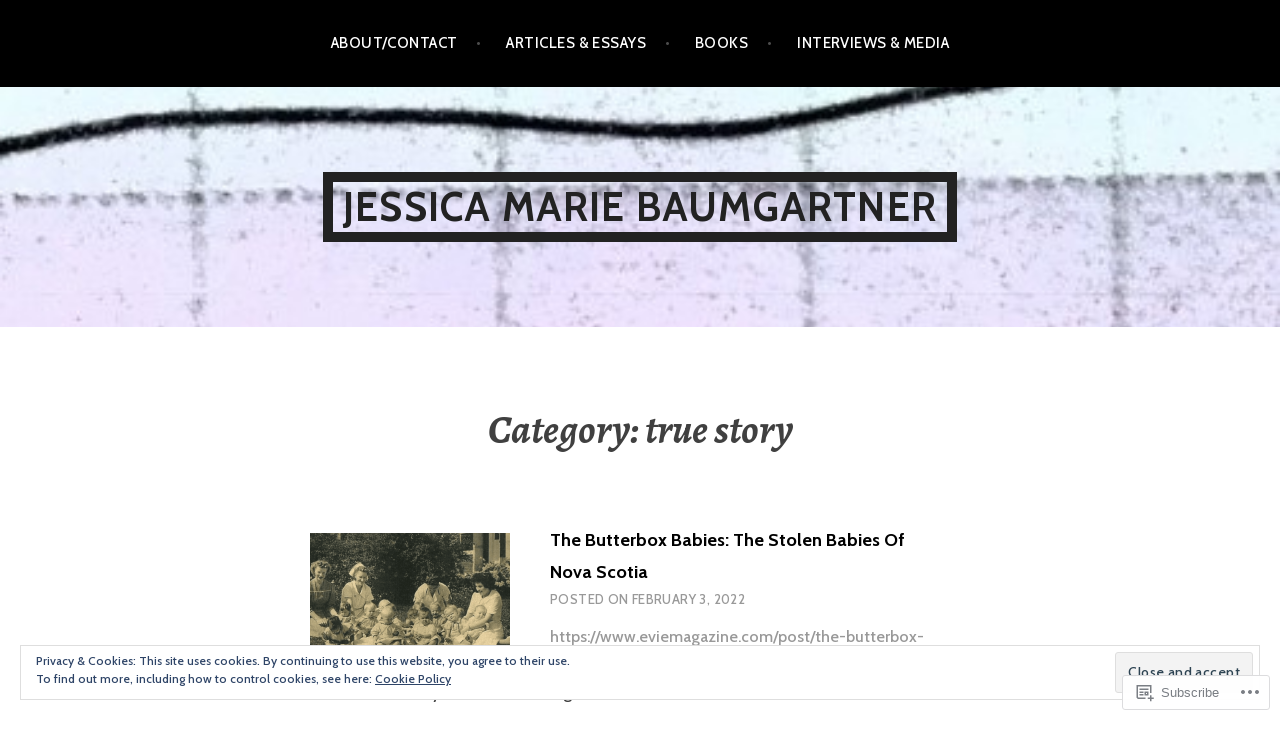

--- FILE ---
content_type: text/html; charset=UTF-8
request_url: https://jessicamariebaumgartner.com/category/true-story/page/2/
body_size: 27829
content:
<!DOCTYPE html>
<html lang="en">
<head>
<meta charset="UTF-8">
<meta name="viewport" content="width=device-width, initial-scale=1">
<link rel="profile" href="http://gmpg.org/xfn/11">
<link rel="pingback" href="https://jessicamariebaumgartner.com/xmlrpc.php">

<title>true story &#8211; Page 2 &#8211; Jessica Marie Baumgartner</title>
<meta name='robots' content='max-image-preview:large' />

<!-- Async WordPress.com Remote Login -->
<script id="wpcom_remote_login_js">
var wpcom_remote_login_extra_auth = '';
function wpcom_remote_login_remove_dom_node_id( element_id ) {
	var dom_node = document.getElementById( element_id );
	if ( dom_node ) { dom_node.parentNode.removeChild( dom_node ); }
}
function wpcom_remote_login_remove_dom_node_classes( class_name ) {
	var dom_nodes = document.querySelectorAll( '.' + class_name );
	for ( var i = 0; i < dom_nodes.length; i++ ) {
		dom_nodes[ i ].parentNode.removeChild( dom_nodes[ i ] );
	}
}
function wpcom_remote_login_final_cleanup() {
	wpcom_remote_login_remove_dom_node_classes( "wpcom_remote_login_msg" );
	wpcom_remote_login_remove_dom_node_id( "wpcom_remote_login_key" );
	wpcom_remote_login_remove_dom_node_id( "wpcom_remote_login_validate" );
	wpcom_remote_login_remove_dom_node_id( "wpcom_remote_login_js" );
	wpcom_remote_login_remove_dom_node_id( "wpcom_request_access_iframe" );
	wpcom_remote_login_remove_dom_node_id( "wpcom_request_access_styles" );
}

// Watch for messages back from the remote login
window.addEventListener( "message", function( e ) {
	if ( e.origin === "https://r-login.wordpress.com" ) {
		var data = {};
		try {
			data = JSON.parse( e.data );
		} catch( e ) {
			wpcom_remote_login_final_cleanup();
			return;
		}

		if ( data.msg === 'LOGIN' ) {
			// Clean up the login check iframe
			wpcom_remote_login_remove_dom_node_id( "wpcom_remote_login_key" );

			var id_regex = new RegExp( /^[0-9]+$/ );
			var token_regex = new RegExp( /^.*|.*|.*$/ );
			if (
				token_regex.test( data.token )
				&& id_regex.test( data.wpcomid )
			) {
				// We have everything we need to ask for a login
				var script = document.createElement( "script" );
				script.setAttribute( "id", "wpcom_remote_login_validate" );
				script.src = '/remote-login.php?wpcom_remote_login=validate'
					+ '&wpcomid=' + data.wpcomid
					+ '&token=' + encodeURIComponent( data.token )
					+ '&host=' + window.location.protocol
					+ '//' + window.location.hostname
					+ '&postid=16231'
					+ '&is_singular=';
				document.body.appendChild( script );
			}

			return;
		}

		// Safari ITP, not logged in, so redirect
		if ( data.msg === 'LOGIN-REDIRECT' ) {
			window.location = 'https://wordpress.com/log-in?redirect_to=' + window.location.href;
			return;
		}

		// Safari ITP, storage access failed, remove the request
		if ( data.msg === 'LOGIN-REMOVE' ) {
			var css_zap = 'html { -webkit-transition: margin-top 1s; transition: margin-top 1s; } /* 9001 */ html { margin-top: 0 !important; } * html body { margin-top: 0 !important; } @media screen and ( max-width: 782px ) { html { margin-top: 0 !important; } * html body { margin-top: 0 !important; } }';
			var style_zap = document.createElement( 'style' );
			style_zap.type = 'text/css';
			style_zap.appendChild( document.createTextNode( css_zap ) );
			document.body.appendChild( style_zap );

			var e = document.getElementById( 'wpcom_request_access_iframe' );
			e.parentNode.removeChild( e );

			document.cookie = 'wordpress_com_login_access=denied; path=/; max-age=31536000';

			return;
		}

		// Safari ITP
		if ( data.msg === 'REQUEST_ACCESS' ) {
			console.log( 'request access: safari' );

			// Check ITP iframe enable/disable knob
			if ( wpcom_remote_login_extra_auth !== 'safari_itp_iframe' ) {
				return;
			}

			// If we are in a "private window" there is no ITP.
			var private_window = false;
			try {
				var opendb = window.openDatabase( null, null, null, null );
			} catch( e ) {
				private_window = true;
			}

			if ( private_window ) {
				console.log( 'private window' );
				return;
			}

			var iframe = document.createElement( 'iframe' );
			iframe.id = 'wpcom_request_access_iframe';
			iframe.setAttribute( 'scrolling', 'no' );
			iframe.setAttribute( 'sandbox', 'allow-storage-access-by-user-activation allow-scripts allow-same-origin allow-top-navigation-by-user-activation' );
			iframe.src = 'https://r-login.wordpress.com/remote-login.php?wpcom_remote_login=request_access&origin=' + encodeURIComponent( data.origin ) + '&wpcomid=' + encodeURIComponent( data.wpcomid );

			var css = 'html { -webkit-transition: margin-top 1s; transition: margin-top 1s; } /* 9001 */ html { margin-top: 46px !important; } * html body { margin-top: 46px !important; } @media screen and ( max-width: 660px ) { html { margin-top: 71px !important; } * html body { margin-top: 71px !important; } #wpcom_request_access_iframe { display: block; height: 71px !important; } } #wpcom_request_access_iframe { border: 0px; height: 46px; position: fixed; top: 0; left: 0; width: 100%; min-width: 100%; z-index: 99999; background: #23282d; } ';

			var style = document.createElement( 'style' );
			style.type = 'text/css';
			style.id = 'wpcom_request_access_styles';
			style.appendChild( document.createTextNode( css ) );
			document.body.appendChild( style );

			document.body.appendChild( iframe );
		}

		if ( data.msg === 'DONE' ) {
			wpcom_remote_login_final_cleanup();
		}
	}
}, false );

// Inject the remote login iframe after the page has had a chance to load
// more critical resources
window.addEventListener( "DOMContentLoaded", function( e ) {
	var iframe = document.createElement( "iframe" );
	iframe.style.display = "none";
	iframe.setAttribute( "scrolling", "no" );
	iframe.setAttribute( "id", "wpcom_remote_login_key" );
	iframe.src = "https://r-login.wordpress.com/remote-login.php"
		+ "?wpcom_remote_login=key"
		+ "&origin=aHR0cHM6Ly9qZXNzaWNhbWFyaWViYXVtZ2FydG5lci5jb20%3D"
		+ "&wpcomid=67734656"
		+ "&time=" + Math.floor( Date.now() / 1000 );
	document.body.appendChild( iframe );
}, false );
</script>
<link rel='dns-prefetch' href='//s0.wp.com' />
<link rel='dns-prefetch' href='//fonts-api.wp.com' />
<link rel="alternate" type="application/rss+xml" title="Jessica Marie Baumgartner &raquo; Feed" href="https://jessicamariebaumgartner.com/feed/" />
<link rel="alternate" type="application/rss+xml" title="Jessica Marie Baumgartner &raquo; Comments Feed" href="https://jessicamariebaumgartner.com/comments/feed/" />
<link rel="alternate" type="application/rss+xml" title="Jessica Marie Baumgartner &raquo; true story Category Feed" href="https://jessicamariebaumgartner.com/category/true-story/feed/" />
	<script type="text/javascript">
		/* <![CDATA[ */
		function addLoadEvent(func) {
			var oldonload = window.onload;
			if (typeof window.onload != 'function') {
				window.onload = func;
			} else {
				window.onload = function () {
					oldonload();
					func();
				}
			}
		}
		/* ]]> */
	</script>
	<link crossorigin='anonymous' rel='stylesheet' id='all-css-0-1' href='/_static/??/wp-content/mu-plugins/widgets/eu-cookie-law/templates/style.css,/wp-content/mu-plugins/jetpack-plugin/moon/modules/infinite-scroll/infinity.css?m=1753284714j&cssminify=yes' type='text/css' media='all' />
<style id='wp-emoji-styles-inline-css'>

	img.wp-smiley, img.emoji {
		display: inline !important;
		border: none !important;
		box-shadow: none !important;
		height: 1em !important;
		width: 1em !important;
		margin: 0 0.07em !important;
		vertical-align: -0.1em !important;
		background: none !important;
		padding: 0 !important;
	}
/*# sourceURL=wp-emoji-styles-inline-css */
</style>
<link crossorigin='anonymous' rel='stylesheet' id='all-css-2-1' href='/wp-content/plugins/gutenberg-core/v22.2.0/build/styles/block-library/style.css?m=1764855221i&cssminify=yes' type='text/css' media='all' />
<style id='wp-block-library-inline-css'>
.has-text-align-justify {
	text-align:justify;
}
.has-text-align-justify{text-align:justify;}

/*# sourceURL=wp-block-library-inline-css */
</style><style id='wp-block-paragraph-inline-css'>
.is-small-text{font-size:.875em}.is-regular-text{font-size:1em}.is-large-text{font-size:2.25em}.is-larger-text{font-size:3em}.has-drop-cap:not(:focus):first-letter{float:left;font-size:8.4em;font-style:normal;font-weight:100;line-height:.68;margin:.05em .1em 0 0;text-transform:uppercase}body.rtl .has-drop-cap:not(:focus):first-letter{float:none;margin-left:.1em}p.has-drop-cap.has-background{overflow:hidden}:root :where(p.has-background){padding:1.25em 2.375em}:where(p.has-text-color:not(.has-link-color)) a{color:inherit}p.has-text-align-left[style*="writing-mode:vertical-lr"],p.has-text-align-right[style*="writing-mode:vertical-rl"]{rotate:180deg}
/*# sourceURL=/wp-content/plugins/gutenberg-core/v22.2.0/build/styles/block-library/paragraph/style.css */
</style>
<style id='global-styles-inline-css'>
:root{--wp--preset--aspect-ratio--square: 1;--wp--preset--aspect-ratio--4-3: 4/3;--wp--preset--aspect-ratio--3-4: 3/4;--wp--preset--aspect-ratio--3-2: 3/2;--wp--preset--aspect-ratio--2-3: 2/3;--wp--preset--aspect-ratio--16-9: 16/9;--wp--preset--aspect-ratio--9-16: 9/16;--wp--preset--color--black: #000000;--wp--preset--color--cyan-bluish-gray: #abb8c3;--wp--preset--color--white: #ffffff;--wp--preset--color--pale-pink: #f78da7;--wp--preset--color--vivid-red: #cf2e2e;--wp--preset--color--luminous-vivid-orange: #ff6900;--wp--preset--color--luminous-vivid-amber: #fcb900;--wp--preset--color--light-green-cyan: #7bdcb5;--wp--preset--color--vivid-green-cyan: #00d084;--wp--preset--color--pale-cyan-blue: #8ed1fc;--wp--preset--color--vivid-cyan-blue: #0693e3;--wp--preset--color--vivid-purple: #9b51e0;--wp--preset--gradient--vivid-cyan-blue-to-vivid-purple: linear-gradient(135deg,rgb(6,147,227) 0%,rgb(155,81,224) 100%);--wp--preset--gradient--light-green-cyan-to-vivid-green-cyan: linear-gradient(135deg,rgb(122,220,180) 0%,rgb(0,208,130) 100%);--wp--preset--gradient--luminous-vivid-amber-to-luminous-vivid-orange: linear-gradient(135deg,rgb(252,185,0) 0%,rgb(255,105,0) 100%);--wp--preset--gradient--luminous-vivid-orange-to-vivid-red: linear-gradient(135deg,rgb(255,105,0) 0%,rgb(207,46,46) 100%);--wp--preset--gradient--very-light-gray-to-cyan-bluish-gray: linear-gradient(135deg,rgb(238,238,238) 0%,rgb(169,184,195) 100%);--wp--preset--gradient--cool-to-warm-spectrum: linear-gradient(135deg,rgb(74,234,220) 0%,rgb(151,120,209) 20%,rgb(207,42,186) 40%,rgb(238,44,130) 60%,rgb(251,105,98) 80%,rgb(254,248,76) 100%);--wp--preset--gradient--blush-light-purple: linear-gradient(135deg,rgb(255,206,236) 0%,rgb(152,150,240) 100%);--wp--preset--gradient--blush-bordeaux: linear-gradient(135deg,rgb(254,205,165) 0%,rgb(254,45,45) 50%,rgb(107,0,62) 100%);--wp--preset--gradient--luminous-dusk: linear-gradient(135deg,rgb(255,203,112) 0%,rgb(199,81,192) 50%,rgb(65,88,208) 100%);--wp--preset--gradient--pale-ocean: linear-gradient(135deg,rgb(255,245,203) 0%,rgb(182,227,212) 50%,rgb(51,167,181) 100%);--wp--preset--gradient--electric-grass: linear-gradient(135deg,rgb(202,248,128) 0%,rgb(113,206,126) 100%);--wp--preset--gradient--midnight: linear-gradient(135deg,rgb(2,3,129) 0%,rgb(40,116,252) 100%);--wp--preset--font-size--small: 13px;--wp--preset--font-size--medium: 20px;--wp--preset--font-size--large: 36px;--wp--preset--font-size--x-large: 42px;--wp--preset--font-family--albert-sans: 'Albert Sans', sans-serif;--wp--preset--font-family--alegreya: Alegreya, serif;--wp--preset--font-family--arvo: Arvo, serif;--wp--preset--font-family--bodoni-moda: 'Bodoni Moda', serif;--wp--preset--font-family--bricolage-grotesque: 'Bricolage Grotesque', sans-serif;--wp--preset--font-family--cabin: Cabin, sans-serif;--wp--preset--font-family--chivo: Chivo, sans-serif;--wp--preset--font-family--commissioner: Commissioner, sans-serif;--wp--preset--font-family--cormorant: Cormorant, serif;--wp--preset--font-family--courier-prime: 'Courier Prime', monospace;--wp--preset--font-family--crimson-pro: 'Crimson Pro', serif;--wp--preset--font-family--dm-mono: 'DM Mono', monospace;--wp--preset--font-family--dm-sans: 'DM Sans', sans-serif;--wp--preset--font-family--dm-serif-display: 'DM Serif Display', serif;--wp--preset--font-family--domine: Domine, serif;--wp--preset--font-family--eb-garamond: 'EB Garamond', serif;--wp--preset--font-family--epilogue: Epilogue, sans-serif;--wp--preset--font-family--fahkwang: Fahkwang, sans-serif;--wp--preset--font-family--figtree: Figtree, sans-serif;--wp--preset--font-family--fira-sans: 'Fira Sans', sans-serif;--wp--preset--font-family--fjalla-one: 'Fjalla One', sans-serif;--wp--preset--font-family--fraunces: Fraunces, serif;--wp--preset--font-family--gabarito: Gabarito, system-ui;--wp--preset--font-family--ibm-plex-mono: 'IBM Plex Mono', monospace;--wp--preset--font-family--ibm-plex-sans: 'IBM Plex Sans', sans-serif;--wp--preset--font-family--ibarra-real-nova: 'Ibarra Real Nova', serif;--wp--preset--font-family--instrument-serif: 'Instrument Serif', serif;--wp--preset--font-family--inter: Inter, sans-serif;--wp--preset--font-family--josefin-sans: 'Josefin Sans', sans-serif;--wp--preset--font-family--jost: Jost, sans-serif;--wp--preset--font-family--libre-baskerville: 'Libre Baskerville', serif;--wp--preset--font-family--libre-franklin: 'Libre Franklin', sans-serif;--wp--preset--font-family--literata: Literata, serif;--wp--preset--font-family--lora: Lora, serif;--wp--preset--font-family--merriweather: Merriweather, serif;--wp--preset--font-family--montserrat: Montserrat, sans-serif;--wp--preset--font-family--newsreader: Newsreader, serif;--wp--preset--font-family--noto-sans-mono: 'Noto Sans Mono', sans-serif;--wp--preset--font-family--nunito: Nunito, sans-serif;--wp--preset--font-family--open-sans: 'Open Sans', sans-serif;--wp--preset--font-family--overpass: Overpass, sans-serif;--wp--preset--font-family--pt-serif: 'PT Serif', serif;--wp--preset--font-family--petrona: Petrona, serif;--wp--preset--font-family--piazzolla: Piazzolla, serif;--wp--preset--font-family--playfair-display: 'Playfair Display', serif;--wp--preset--font-family--plus-jakarta-sans: 'Plus Jakarta Sans', sans-serif;--wp--preset--font-family--poppins: Poppins, sans-serif;--wp--preset--font-family--raleway: Raleway, sans-serif;--wp--preset--font-family--roboto: Roboto, sans-serif;--wp--preset--font-family--roboto-slab: 'Roboto Slab', serif;--wp--preset--font-family--rubik: Rubik, sans-serif;--wp--preset--font-family--rufina: Rufina, serif;--wp--preset--font-family--sora: Sora, sans-serif;--wp--preset--font-family--source-sans-3: 'Source Sans 3', sans-serif;--wp--preset--font-family--source-serif-4: 'Source Serif 4', serif;--wp--preset--font-family--space-mono: 'Space Mono', monospace;--wp--preset--font-family--syne: Syne, sans-serif;--wp--preset--font-family--texturina: Texturina, serif;--wp--preset--font-family--urbanist: Urbanist, sans-serif;--wp--preset--font-family--work-sans: 'Work Sans', sans-serif;--wp--preset--spacing--20: 0.44rem;--wp--preset--spacing--30: 0.67rem;--wp--preset--spacing--40: 1rem;--wp--preset--spacing--50: 1.5rem;--wp--preset--spacing--60: 2.25rem;--wp--preset--spacing--70: 3.38rem;--wp--preset--spacing--80: 5.06rem;--wp--preset--shadow--natural: 6px 6px 9px rgba(0, 0, 0, 0.2);--wp--preset--shadow--deep: 12px 12px 50px rgba(0, 0, 0, 0.4);--wp--preset--shadow--sharp: 6px 6px 0px rgba(0, 0, 0, 0.2);--wp--preset--shadow--outlined: 6px 6px 0px -3px rgb(255, 255, 255), 6px 6px rgb(0, 0, 0);--wp--preset--shadow--crisp: 6px 6px 0px rgb(0, 0, 0);}:where(.is-layout-flex){gap: 0.5em;}:where(.is-layout-grid){gap: 0.5em;}body .is-layout-flex{display: flex;}.is-layout-flex{flex-wrap: wrap;align-items: center;}.is-layout-flex > :is(*, div){margin: 0;}body .is-layout-grid{display: grid;}.is-layout-grid > :is(*, div){margin: 0;}:where(.wp-block-columns.is-layout-flex){gap: 2em;}:where(.wp-block-columns.is-layout-grid){gap: 2em;}:where(.wp-block-post-template.is-layout-flex){gap: 1.25em;}:where(.wp-block-post-template.is-layout-grid){gap: 1.25em;}.has-black-color{color: var(--wp--preset--color--black) !important;}.has-cyan-bluish-gray-color{color: var(--wp--preset--color--cyan-bluish-gray) !important;}.has-white-color{color: var(--wp--preset--color--white) !important;}.has-pale-pink-color{color: var(--wp--preset--color--pale-pink) !important;}.has-vivid-red-color{color: var(--wp--preset--color--vivid-red) !important;}.has-luminous-vivid-orange-color{color: var(--wp--preset--color--luminous-vivid-orange) !important;}.has-luminous-vivid-amber-color{color: var(--wp--preset--color--luminous-vivid-amber) !important;}.has-light-green-cyan-color{color: var(--wp--preset--color--light-green-cyan) !important;}.has-vivid-green-cyan-color{color: var(--wp--preset--color--vivid-green-cyan) !important;}.has-pale-cyan-blue-color{color: var(--wp--preset--color--pale-cyan-blue) !important;}.has-vivid-cyan-blue-color{color: var(--wp--preset--color--vivid-cyan-blue) !important;}.has-vivid-purple-color{color: var(--wp--preset--color--vivid-purple) !important;}.has-black-background-color{background-color: var(--wp--preset--color--black) !important;}.has-cyan-bluish-gray-background-color{background-color: var(--wp--preset--color--cyan-bluish-gray) !important;}.has-white-background-color{background-color: var(--wp--preset--color--white) !important;}.has-pale-pink-background-color{background-color: var(--wp--preset--color--pale-pink) !important;}.has-vivid-red-background-color{background-color: var(--wp--preset--color--vivid-red) !important;}.has-luminous-vivid-orange-background-color{background-color: var(--wp--preset--color--luminous-vivid-orange) !important;}.has-luminous-vivid-amber-background-color{background-color: var(--wp--preset--color--luminous-vivid-amber) !important;}.has-light-green-cyan-background-color{background-color: var(--wp--preset--color--light-green-cyan) !important;}.has-vivid-green-cyan-background-color{background-color: var(--wp--preset--color--vivid-green-cyan) !important;}.has-pale-cyan-blue-background-color{background-color: var(--wp--preset--color--pale-cyan-blue) !important;}.has-vivid-cyan-blue-background-color{background-color: var(--wp--preset--color--vivid-cyan-blue) !important;}.has-vivid-purple-background-color{background-color: var(--wp--preset--color--vivid-purple) !important;}.has-black-border-color{border-color: var(--wp--preset--color--black) !important;}.has-cyan-bluish-gray-border-color{border-color: var(--wp--preset--color--cyan-bluish-gray) !important;}.has-white-border-color{border-color: var(--wp--preset--color--white) !important;}.has-pale-pink-border-color{border-color: var(--wp--preset--color--pale-pink) !important;}.has-vivid-red-border-color{border-color: var(--wp--preset--color--vivid-red) !important;}.has-luminous-vivid-orange-border-color{border-color: var(--wp--preset--color--luminous-vivid-orange) !important;}.has-luminous-vivid-amber-border-color{border-color: var(--wp--preset--color--luminous-vivid-amber) !important;}.has-light-green-cyan-border-color{border-color: var(--wp--preset--color--light-green-cyan) !important;}.has-vivid-green-cyan-border-color{border-color: var(--wp--preset--color--vivid-green-cyan) !important;}.has-pale-cyan-blue-border-color{border-color: var(--wp--preset--color--pale-cyan-blue) !important;}.has-vivid-cyan-blue-border-color{border-color: var(--wp--preset--color--vivid-cyan-blue) !important;}.has-vivid-purple-border-color{border-color: var(--wp--preset--color--vivid-purple) !important;}.has-vivid-cyan-blue-to-vivid-purple-gradient-background{background: var(--wp--preset--gradient--vivid-cyan-blue-to-vivid-purple) !important;}.has-light-green-cyan-to-vivid-green-cyan-gradient-background{background: var(--wp--preset--gradient--light-green-cyan-to-vivid-green-cyan) !important;}.has-luminous-vivid-amber-to-luminous-vivid-orange-gradient-background{background: var(--wp--preset--gradient--luminous-vivid-amber-to-luminous-vivid-orange) !important;}.has-luminous-vivid-orange-to-vivid-red-gradient-background{background: var(--wp--preset--gradient--luminous-vivid-orange-to-vivid-red) !important;}.has-very-light-gray-to-cyan-bluish-gray-gradient-background{background: var(--wp--preset--gradient--very-light-gray-to-cyan-bluish-gray) !important;}.has-cool-to-warm-spectrum-gradient-background{background: var(--wp--preset--gradient--cool-to-warm-spectrum) !important;}.has-blush-light-purple-gradient-background{background: var(--wp--preset--gradient--blush-light-purple) !important;}.has-blush-bordeaux-gradient-background{background: var(--wp--preset--gradient--blush-bordeaux) !important;}.has-luminous-dusk-gradient-background{background: var(--wp--preset--gradient--luminous-dusk) !important;}.has-pale-ocean-gradient-background{background: var(--wp--preset--gradient--pale-ocean) !important;}.has-electric-grass-gradient-background{background: var(--wp--preset--gradient--electric-grass) !important;}.has-midnight-gradient-background{background: var(--wp--preset--gradient--midnight) !important;}.has-small-font-size{font-size: var(--wp--preset--font-size--small) !important;}.has-medium-font-size{font-size: var(--wp--preset--font-size--medium) !important;}.has-large-font-size{font-size: var(--wp--preset--font-size--large) !important;}.has-x-large-font-size{font-size: var(--wp--preset--font-size--x-large) !important;}.has-albert-sans-font-family{font-family: var(--wp--preset--font-family--albert-sans) !important;}.has-alegreya-font-family{font-family: var(--wp--preset--font-family--alegreya) !important;}.has-arvo-font-family{font-family: var(--wp--preset--font-family--arvo) !important;}.has-bodoni-moda-font-family{font-family: var(--wp--preset--font-family--bodoni-moda) !important;}.has-bricolage-grotesque-font-family{font-family: var(--wp--preset--font-family--bricolage-grotesque) !important;}.has-cabin-font-family{font-family: var(--wp--preset--font-family--cabin) !important;}.has-chivo-font-family{font-family: var(--wp--preset--font-family--chivo) !important;}.has-commissioner-font-family{font-family: var(--wp--preset--font-family--commissioner) !important;}.has-cormorant-font-family{font-family: var(--wp--preset--font-family--cormorant) !important;}.has-courier-prime-font-family{font-family: var(--wp--preset--font-family--courier-prime) !important;}.has-crimson-pro-font-family{font-family: var(--wp--preset--font-family--crimson-pro) !important;}.has-dm-mono-font-family{font-family: var(--wp--preset--font-family--dm-mono) !important;}.has-dm-sans-font-family{font-family: var(--wp--preset--font-family--dm-sans) !important;}.has-dm-serif-display-font-family{font-family: var(--wp--preset--font-family--dm-serif-display) !important;}.has-domine-font-family{font-family: var(--wp--preset--font-family--domine) !important;}.has-eb-garamond-font-family{font-family: var(--wp--preset--font-family--eb-garamond) !important;}.has-epilogue-font-family{font-family: var(--wp--preset--font-family--epilogue) !important;}.has-fahkwang-font-family{font-family: var(--wp--preset--font-family--fahkwang) !important;}.has-figtree-font-family{font-family: var(--wp--preset--font-family--figtree) !important;}.has-fira-sans-font-family{font-family: var(--wp--preset--font-family--fira-sans) !important;}.has-fjalla-one-font-family{font-family: var(--wp--preset--font-family--fjalla-one) !important;}.has-fraunces-font-family{font-family: var(--wp--preset--font-family--fraunces) !important;}.has-gabarito-font-family{font-family: var(--wp--preset--font-family--gabarito) !important;}.has-ibm-plex-mono-font-family{font-family: var(--wp--preset--font-family--ibm-plex-mono) !important;}.has-ibm-plex-sans-font-family{font-family: var(--wp--preset--font-family--ibm-plex-sans) !important;}.has-ibarra-real-nova-font-family{font-family: var(--wp--preset--font-family--ibarra-real-nova) !important;}.has-instrument-serif-font-family{font-family: var(--wp--preset--font-family--instrument-serif) !important;}.has-inter-font-family{font-family: var(--wp--preset--font-family--inter) !important;}.has-josefin-sans-font-family{font-family: var(--wp--preset--font-family--josefin-sans) !important;}.has-jost-font-family{font-family: var(--wp--preset--font-family--jost) !important;}.has-libre-baskerville-font-family{font-family: var(--wp--preset--font-family--libre-baskerville) !important;}.has-libre-franklin-font-family{font-family: var(--wp--preset--font-family--libre-franklin) !important;}.has-literata-font-family{font-family: var(--wp--preset--font-family--literata) !important;}.has-lora-font-family{font-family: var(--wp--preset--font-family--lora) !important;}.has-merriweather-font-family{font-family: var(--wp--preset--font-family--merriweather) !important;}.has-montserrat-font-family{font-family: var(--wp--preset--font-family--montserrat) !important;}.has-newsreader-font-family{font-family: var(--wp--preset--font-family--newsreader) !important;}.has-noto-sans-mono-font-family{font-family: var(--wp--preset--font-family--noto-sans-mono) !important;}.has-nunito-font-family{font-family: var(--wp--preset--font-family--nunito) !important;}.has-open-sans-font-family{font-family: var(--wp--preset--font-family--open-sans) !important;}.has-overpass-font-family{font-family: var(--wp--preset--font-family--overpass) !important;}.has-pt-serif-font-family{font-family: var(--wp--preset--font-family--pt-serif) !important;}.has-petrona-font-family{font-family: var(--wp--preset--font-family--petrona) !important;}.has-piazzolla-font-family{font-family: var(--wp--preset--font-family--piazzolla) !important;}.has-playfair-display-font-family{font-family: var(--wp--preset--font-family--playfair-display) !important;}.has-plus-jakarta-sans-font-family{font-family: var(--wp--preset--font-family--plus-jakarta-sans) !important;}.has-poppins-font-family{font-family: var(--wp--preset--font-family--poppins) !important;}.has-raleway-font-family{font-family: var(--wp--preset--font-family--raleway) !important;}.has-roboto-font-family{font-family: var(--wp--preset--font-family--roboto) !important;}.has-roboto-slab-font-family{font-family: var(--wp--preset--font-family--roboto-slab) !important;}.has-rubik-font-family{font-family: var(--wp--preset--font-family--rubik) !important;}.has-rufina-font-family{font-family: var(--wp--preset--font-family--rufina) !important;}.has-sora-font-family{font-family: var(--wp--preset--font-family--sora) !important;}.has-source-sans-3-font-family{font-family: var(--wp--preset--font-family--source-sans-3) !important;}.has-source-serif-4-font-family{font-family: var(--wp--preset--font-family--source-serif-4) !important;}.has-space-mono-font-family{font-family: var(--wp--preset--font-family--space-mono) !important;}.has-syne-font-family{font-family: var(--wp--preset--font-family--syne) !important;}.has-texturina-font-family{font-family: var(--wp--preset--font-family--texturina) !important;}.has-urbanist-font-family{font-family: var(--wp--preset--font-family--urbanist) !important;}.has-work-sans-font-family{font-family: var(--wp--preset--font-family--work-sans) !important;}
/*# sourceURL=global-styles-inline-css */
</style>

<style id='classic-theme-styles-inline-css'>
/*! This file is auto-generated */
.wp-block-button__link{color:#fff;background-color:#32373c;border-radius:9999px;box-shadow:none;text-decoration:none;padding:calc(.667em + 2px) calc(1.333em + 2px);font-size:1.125em}.wp-block-file__button{background:#32373c;color:#fff;text-decoration:none}
/*# sourceURL=/wp-includes/css/classic-themes.min.css */
</style>
<link crossorigin='anonymous' rel='stylesheet' id='all-css-4-1' href='/_static/??-eJx9jt0KwjAMRl/INHQb/lyIz7J2YVabLTStw7e3Q5iC4E0uDud8BBcBP0+ZpowSyxgmRT+7OPu7YmPs0VjQwBIJEj1Mh0PQvBmg+RnJeNUdfg1xgc9WospZ+rwaTEPoKRJX7V+2SG3AOUmkCvVyKAz5WkP96d4YpTjs07iS7a0Ln+2hs/tT2zb29gKpoFbO&cssminify=yes' type='text/css' media='all' />
<style id='argent-style-inline-css'>
.site-branding { background-image: url(https://jessicamariebaumgartner.com/wp-content/uploads/2015/12/cropped-spiral.jpg); }
/*# sourceURL=argent-style-inline-css */
</style>
<link rel='stylesheet' id='argent-fonts-css' href='https://fonts-api.wp.com/css?family=Cabin%3A500%2C700%2C500italic%2C700italic%7CAlegreya%3A400%2C700%2C400italic%2C700italic&#038;subset=latin%2Clatin-ext' media='all' />
<link crossorigin='anonymous' rel='stylesheet' id='all-css-6-1' href='/_static/??/wp-content/mu-plugins/jetpack-plugin/moon/_inc/genericons/genericons/genericons.css,/wp-content/themes/pub/argent/inc/style-wpcom.css?m=1753284714j&cssminify=yes' type='text/css' media='all' />
<style id='jetpack_facebook_likebox-inline-css'>
.widget_facebook_likebox {
	overflow: hidden;
}

/*# sourceURL=/wp-content/mu-plugins/jetpack-plugin/moon/modules/widgets/facebook-likebox/style.css */
</style>
<link crossorigin='anonymous' rel='stylesheet' id='all-css-8-1' href='/_static/??-eJzTLy/QTc7PK0nNK9HPLdUtyClNz8wr1i9KTcrJTwcy0/WTi5G5ekCujj52Temp+bo5+cmJJZn5eSgc3bScxMwikFb7XFtDE1NLExMLc0OTLACohS2q&cssminify=yes' type='text/css' media='all' />
<link crossorigin='anonymous' rel='stylesheet' id='print-css-9-1' href='/wp-content/mu-plugins/global-print/global-print.css?m=1465851035i&cssminify=yes' type='text/css' media='print' />
<style id='jetpack-global-styles-frontend-style-inline-css'>
:root { --font-headings: unset; --font-base: unset; --font-headings-default: -apple-system,BlinkMacSystemFont,"Segoe UI",Roboto,Oxygen-Sans,Ubuntu,Cantarell,"Helvetica Neue",sans-serif; --font-base-default: -apple-system,BlinkMacSystemFont,"Segoe UI",Roboto,Oxygen-Sans,Ubuntu,Cantarell,"Helvetica Neue",sans-serif;}
/*# sourceURL=jetpack-global-styles-frontend-style-inline-css */
</style>
<link crossorigin='anonymous' rel='stylesheet' id='all-css-12-1' href='/wp-content/themes/h4/global.css?m=1420737423i&cssminify=yes' type='text/css' media='all' />
<script type="text/javascript" id="wpcom-actionbar-placeholder-js-extra">
/* <![CDATA[ */
var actionbardata = {"siteID":"67734656","postID":"0","siteURL":"https://jessicamariebaumgartner.com","xhrURL":"https://jessicamariebaumgartner.com/wp-admin/admin-ajax.php","nonce":"538b1bcb63","isLoggedIn":"","statusMessage":"","subsEmailDefault":"instantly","proxyScriptUrl":"https://s0.wp.com/wp-content/js/wpcom-proxy-request.js?m=1513050504i&amp;ver=20211021","i18n":{"followedText":"New posts from this site will now appear in your \u003Ca href=\"https://wordpress.com/reader\"\u003EReader\u003C/a\u003E","foldBar":"Collapse this bar","unfoldBar":"Expand this bar","shortLinkCopied":"Shortlink copied to clipboard."}};
//# sourceURL=wpcom-actionbar-placeholder-js-extra
/* ]]> */
</script>
<script type="text/javascript" id="jetpack-mu-wpcom-settings-js-before">
/* <![CDATA[ */
var JETPACK_MU_WPCOM_SETTINGS = {"assetsUrl":"https://s0.wp.com/wp-content/mu-plugins/jetpack-mu-wpcom-plugin/moon/jetpack_vendor/automattic/jetpack-mu-wpcom/src/build/"};
//# sourceURL=jetpack-mu-wpcom-settings-js-before
/* ]]> */
</script>
<script crossorigin='anonymous' type='text/javascript'  src='/_static/??-eJyFjcsOwiAQRX/I6dSa+lgYvwWBEAgMOAPW/n3bqIk7V2dxT87FqYDOVC1VDIIcKxTOr7kLssN186RjM1a2MTya5fmDLnn6K0HyjlW1v/L37R6zgxKb8yQ4ZTbKCOioRN4hnQo+hw1AmcCZwmvilq7709CPh/54voQFmNpFWg=='></script>
<script type="text/javascript" id="rlt-proxy-js-after">
/* <![CDATA[ */
	rltInitialize( {"token":null,"iframeOrigins":["https:\/\/widgets.wp.com"]} );
//# sourceURL=rlt-proxy-js-after
/* ]]> */
</script>
<link rel="EditURI" type="application/rsd+xml" title="RSD" href="https://jessicamariebaumgartner.wordpress.com/xmlrpc.php?rsd" />
<meta name="generator" content="WordPress.com" />

<!-- Jetpack Open Graph Tags -->
<meta property="og:type" content="website" />
<meta property="og:title" content="true story &#8211; Page 2 &#8211; Jessica Marie Baumgartner" />
<meta property="og:url" content="https://jessicamariebaumgartner.com/category/true-story/" />
<meta property="og:site_name" content="Jessica Marie Baumgartner" />
<meta property="og:image" content="https://jessicamariebaumgartner.com/wp-content/uploads/2021/09/47732766712_d3af79d75b_q.jpg?w=150" />
<meta property="og:image:width" content="200" />
<meta property="og:image:height" content="200" />
<meta property="og:image:alt" content="" />
<meta property="og:locale" content="en_US" />

<!-- End Jetpack Open Graph Tags -->
<link rel='openid.server' href='https://jessicamariebaumgartner.com/?openidserver=1' />
<link rel='openid.delegate' href='https://jessicamariebaumgartner.com/' />
<link rel="search" type="application/opensearchdescription+xml" href="https://jessicamariebaumgartner.com/osd.xml" title="Jessica Marie Baumgartner" />
<link rel="search" type="application/opensearchdescription+xml" href="https://s1.wp.com/opensearch.xml" title="WordPress.com" />
		<style type="text/css">
			.recentcomments a {
				display: inline !important;
				padding: 0 !important;
				margin: 0 !important;
			}

			table.recentcommentsavatartop img.avatar, table.recentcommentsavatarend img.avatar {
				border: 0px;
				margin: 0;
			}

			table.recentcommentsavatartop a, table.recentcommentsavatarend a {
				border: 0px !important;
				background-color: transparent !important;
			}

			td.recentcommentsavatarend, td.recentcommentsavatartop {
				padding: 0px 0px 1px 0px;
				margin: 0px;
			}

			td.recentcommentstextend {
				border: none !important;
				padding: 0px 0px 2px 10px;
			}

			.rtl td.recentcommentstextend {
				padding: 0px 10px 2px 0px;
			}

			td.recentcommentstexttop {
				border: none;
				padding: 0px 0px 0px 10px;
			}

			.rtl td.recentcommentstexttop {
				padding: 0px 10px 0px 0px;
			}
		</style>
		<meta name="description" content="Posts about true story written by JessicaMarieBaumgartner" />
		<script type="text/javascript">

			window.doNotSellCallback = function() {

				var linkElements = [
					'a[href="https://wordpress.com/?ref=footer_blog"]',
					'a[href="https://wordpress.com/?ref=footer_website"]',
					'a[href="https://wordpress.com/?ref=vertical_footer"]',
					'a[href^="https://wordpress.com/?ref=footer_segment_"]',
				].join(',');

				var dnsLink = document.createElement( 'a' );
				dnsLink.href = 'https://wordpress.com/advertising-program-optout/';
				dnsLink.classList.add( 'do-not-sell-link' );
				dnsLink.rel = 'nofollow';
				dnsLink.style.marginLeft = '0.5em';
				dnsLink.textContent = 'Do Not Sell or Share My Personal Information';

				var creditLinks = document.querySelectorAll( linkElements );

				if ( 0 === creditLinks.length ) {
					return false;
				}

				Array.prototype.forEach.call( creditLinks, function( el ) {
					el.insertAdjacentElement( 'afterend', dnsLink );
				});

				return true;
			};

		</script>
		<link rel="icon" href="https://jessicamariebaumgartner.com/wp-content/uploads/2021/09/47732766712_d3af79d75b_q.jpg?w=32" sizes="32x32" />
<link rel="icon" href="https://jessicamariebaumgartner.com/wp-content/uploads/2021/09/47732766712_d3af79d75b_q.jpg?w=150" sizes="192x192" />
<link rel="apple-touch-icon" href="https://jessicamariebaumgartner.com/wp-content/uploads/2021/09/47732766712_d3af79d75b_q.jpg?w=150" />
<meta name="msapplication-TileImage" content="https://jessicamariebaumgartner.com/wp-content/uploads/2021/09/47732766712_d3af79d75b_q.jpg?w=150" />
<script type="text/javascript">
	window.google_analytics_uacct = "UA-52447-2";
</script>

<script type="text/javascript">
	var _gaq = _gaq || [];
	_gaq.push(['_setAccount', 'UA-52447-2']);
	_gaq.push(['_gat._anonymizeIp']);
	_gaq.push(['_setDomainName', 'none']);
	_gaq.push(['_setAllowLinker', true]);
	_gaq.push(['_initData']);
	_gaq.push(['_trackPageview']);

	(function() {
		var ga = document.createElement('script'); ga.type = 'text/javascript'; ga.async = true;
		ga.src = ('https:' == document.location.protocol ? 'https://ssl' : 'http://www') + '.google-analytics.com/ga.js';
		(document.getElementsByTagName('head')[0] || document.getElementsByTagName('body')[0]).appendChild(ga);
	})();
</script>
<link crossorigin='anonymous' rel='stylesheet' id='all-css-0-3' href='/_static/??-eJydjcEKwjAQRH/IuFQr9SJ+isRkCWk32ZDdEPr3KqhHkd7mDcMb6MU4zopZITVTqIWYBWbUYt3yZkjMGW4xO7gTu0VAeixY905kB/8bEvtGKOBs5SZI39Gn2Crs0QdUAeViCsszia6EW3UaCb0Jlgjr+oteB9d0GabT8XAep2GcH6ahfvE=&cssminify=yes' type='text/css' media='all' />
</head>

<body class="archive paged category category-true-story category-34960 paged-2 category-paged-2 wp-theme-pubargent customizer-styles-applied jetpack-reblog-enabled">
<div id="page" class="hfeed site">
	<a class="skip-link screen-reader-text" href="#content">Skip to content</a>

	<header id="masthead" class="site-header" role="banner">

		<nav id="site-navigation" class="main-navigation" role="navigation">
			<button class="menu-toggle" aria-controls="primary-menu" aria-expanded="false">Menu</button>
			<div id="primary-menu" class="menu"><ul>
<li class="page_item page-item-1"><a href="https://jessicamariebaumgartner.com/about/">About/Contact</a></li>
<li class="page_item page-item-311"><a href="https://jessicamariebaumgartner.com/non-fiction/">Articles &amp; Essays</a></li>
<li class="page_item page-item-22193"><a href="https://jessicamariebaumgartner.com/books/">Books</a></li>
<li class="page_item page-item-428"><a href="https://jessicamariebaumgartner.com/contact-me/">Interviews &amp; Media</a></li>
</ul></div>
		</nav><!-- #site-navigation -->

		<div class="site-branding">
			<h1 class="site-title"><a href="https://jessicamariebaumgartner.com/" rel="home">Jessica Marie Baumgartner</a></h1>
			<h2 class="site-description">Authorishness</h2>
		</div><!-- .site-branding -->

	</header><!-- #masthead -->

	<div id="content" class="site-content">

	<div id="primary" class="content-area">
		<main id="main" class="site-main" role="main">

		
			<header class="page-header">
				<h1 class="page-title">Category: <span>true story</span></h1>			</header><!-- .page-header -->

						
				
<article id="post-16231" class="post-16231 post type-post status-publish format-standard has-post-thumbnail hentry category-articles category-communication category-education category-family category-history category-horror category-information category-knowledge category-life category-literature category-nonfiction category-parenting category-publishing category-reading category-survival category-true-story category-writer category-writing tag-article tag-baby-killers tag-birthing-home tag-black-market tag-black-market-adoption tag-child-abuse tag-child-endangerment tag-child-murderers tag-child-trafficking tag-crime tag-family tag-historical tag-historical-crime tag-history tag-horror tag-illegal-adoption tag-life tag-midwife tag-murder tag-nonfiction tag-nova-scotia tag-parental-rights tag-parenting tag-publishing tag-reading tag-serial-killers tag-stolen-babies tag-survival tag-the-butter-box-babies tag-the-ideal-maternity-home tag-the-youngs tag-tragedy tag-true-crime tag-true-horror tag-true-story tag-writer tag-writing">
			<a class="post-thumbnail" href="https://jessicamariebaumgartner.com/2022/02/03/the-butterbox-babies-the-stolen-babies-of-nova-scotia/">
		<img width="200" height="133" src="https://jessicamariebaumgartner.com/wp-content/uploads/2022/02/a.png?w=200&amp;h=133&amp;crop=1" class="attachment-argent-blog-thumbnail size-argent-blog-thumbnail wp-post-image" alt="" decoding="async" srcset="https://jessicamariebaumgartner.com/wp-content/uploads/2022/02/a.png?w=200&amp;h=133&amp;crop=1 200w, https://jessicamariebaumgartner.com/wp-content/uploads/2022/02/a.png?w=400&amp;h=266&amp;crop=1 400w, https://jessicamariebaumgartner.com/wp-content/uploads/2022/02/a.png?w=150&amp;h=100&amp;crop=1 150w, https://jessicamariebaumgartner.com/wp-content/uploads/2022/02/a.png?w=300&amp;h=200&amp;crop=1 300w" sizes="(max-width: 200px) 100vw, 200px" data-attachment-id="16237" data-permalink="https://jessicamariebaumgartner.com/2022/02/03/the-butterbox-babies-the-stolen-babies-of-nova-scotia/a-820/" data-orig-file="https://jessicamariebaumgartner.com/wp-content/uploads/2022/02/a.png" data-orig-size="828,479" data-comments-opened="1" data-image-meta="{&quot;aperture&quot;:&quot;0&quot;,&quot;credit&quot;:&quot;&quot;,&quot;camera&quot;:&quot;&quot;,&quot;caption&quot;:&quot;&quot;,&quot;created_timestamp&quot;:&quot;0&quot;,&quot;copyright&quot;:&quot;&quot;,&quot;focal_length&quot;:&quot;0&quot;,&quot;iso&quot;:&quot;0&quot;,&quot;shutter_speed&quot;:&quot;0&quot;,&quot;title&quot;:&quot;&quot;,&quot;orientation&quot;:&quot;0&quot;}" data-image-title="a" data-image-description="" data-image-caption="" data-medium-file="https://jessicamariebaumgartner.com/wp-content/uploads/2022/02/a.png?w=300" data-large-file="https://jessicamariebaumgartner.com/wp-content/uploads/2022/02/a.png?w=780" />		</a>
	
	<header class="entry-header">
		<h1 class="entry-title"><a href="https://jessicamariebaumgartner.com/2022/02/03/the-butterbox-babies-the-stolen-babies-of-nova-scotia/" rel="bookmark">The Butterbox Babies: The Stolen Babies Of Nova&nbsp;Scotia</a></h1>
				<div class="entry-meta">
			<span class="posted-on">Posted on <a href="https://jessicamariebaumgartner.com/2022/02/03/the-butterbox-babies-the-stolen-babies-of-nova-scotia/" rel="bookmark"><time class="entry-date published" datetime="2022-02-03T07:54:00+00:00">February 3, 2022</time><time class="updated" datetime="2022-02-02T13:08:54+00:00">February 2, 2022</time></a></span><span class="byline"> by <span class="author vcard"><a class="url fn n" href="https://jessicamariebaumgartner.com/author/jessmbaum/">JessicaMarieBaumgartner</a></span></span>		</div><!-- .entry-meta -->
			</header><!-- .entry-header -->

	<div class="entry-content">
		<p><a href="https://www.eviemagazine.com/post/the-butterbox-babies-the-stolen-babies-of-nova-scotia" rel="nofollow">https://www.eviemagazine.com/post/the-butterbox-babies-the-stolen-babies-of-nova-scotia</a> Researching this reminded me why I&#8217;m not all that big on True Crime stories. I know a lot of&hellip; <a class="read-more" href="https://jessicamariebaumgartner.com/2022/02/03/the-butterbox-babies-the-stolen-babies-of-nova-scotia/">Read more <span class="screen-reader-text">The Butterbox Babies: The Stolen Babies Of Nova&nbsp;Scotia</span></a></p>

	</div><!-- .entry-content -->
</article><!-- #post-## -->

			
				
<article id="post-16129" class="post-16129 post type-post status-publish format-standard has-post-thumbnail hentry category-articles category-communication category-experiences category-faith category-family category-health category-information category-inspiration category-life category-literature category-magazine category-nonfiction category-parenting category-philosophy category-positivity category-publishing category-reading category-spirituality category-success category-survival category-true-story category-writer category-writing tag-abuse tag-articles tag-author tag-brain-damager tag-cancer tag-cancer-treatments tag-childhood-trauma tag-communication tag-coping tag-coping-mechanisms tag-death tag-experiences tag-faith tag-family tag-future tag-healing tag-health tag-homelessness tag-hope tag-inspiration tag-life tag-life-choices tag-literature tag-love tag-magazine tag-mom tag-mortality tag-neglect tag-nonfiction tag-parenting tag-past tag-philosophy tag-positivity tag-reading tag-side-effects tag-success tag-suicide tag-survival tag-trauma tag-true-story tag-truth tag-wellness tag-writer tag-writing">
			<a class="post-thumbnail" href="https://jessicamariebaumgartner.com/2022/01/10/helping-my-mom-through-her-cancer-healed-our-traumatic-relationship/">
		<img width="200" height="133" src="https://jessicamariebaumgartner.com/wp-content/uploads/2022/01/b.jpg?w=200&amp;h=133&amp;crop=1" class="attachment-argent-blog-thumbnail size-argent-blog-thumbnail wp-post-image" alt="" decoding="async" srcset="https://jessicamariebaumgartner.com/wp-content/uploads/2022/01/b.jpg?w=200&amp;h=133&amp;crop=1 200w, https://jessicamariebaumgartner.com/wp-content/uploads/2022/01/b.jpg?w=400&amp;h=266&amp;crop=1 400w, https://jessicamariebaumgartner.com/wp-content/uploads/2022/01/b.jpg?w=150&amp;h=100&amp;crop=1 150w, https://jessicamariebaumgartner.com/wp-content/uploads/2022/01/b.jpg?w=300&amp;h=199&amp;crop=1 300w" sizes="(max-width: 200px) 100vw, 200px" data-attachment-id="16131" data-permalink="https://jessicamariebaumgartner.com/2022/01/10/helping-my-mom-through-her-cancer-healed-our-traumatic-relationship/b-11/" data-orig-file="https://jessicamariebaumgartner.com/wp-content/uploads/2022/01/b.jpg" data-orig-size="1080,625" data-comments-opened="1" data-image-meta="{&quot;aperture&quot;:&quot;0&quot;,&quot;credit&quot;:&quot;&quot;,&quot;camera&quot;:&quot;&quot;,&quot;caption&quot;:&quot;&quot;,&quot;created_timestamp&quot;:&quot;0&quot;,&quot;copyright&quot;:&quot;&quot;,&quot;focal_length&quot;:&quot;0&quot;,&quot;iso&quot;:&quot;0&quot;,&quot;shutter_speed&quot;:&quot;0&quot;,&quot;title&quot;:&quot;&quot;,&quot;orientation&quot;:&quot;0&quot;}" data-image-title="b" data-image-description="" data-image-caption="" data-medium-file="https://jessicamariebaumgartner.com/wp-content/uploads/2022/01/b.jpg?w=300" data-large-file="https://jessicamariebaumgartner.com/wp-content/uploads/2022/01/b.jpg?w=780" />		</a>
	
	<header class="entry-header">
		<h1 class="entry-title"><a href="https://jessicamariebaumgartner.com/2022/01/10/helping-my-mom-through-her-cancer-healed-our-traumatic-relationship/" rel="bookmark">Helping My Mom Through Her Cancer Healed Our Traumatic&nbsp;Relationship</a></h1>
				<div class="entry-meta">
			<span class="posted-on">Posted on <a href="https://jessicamariebaumgartner.com/2022/01/10/helping-my-mom-through-her-cancer-healed-our-traumatic-relationship/" rel="bookmark"><time class="entry-date published updated" datetime="2022-01-10T14:54:39+00:00">January 10, 2022</time></a></span><span class="byline"> by <span class="author vcard"><a class="url fn n" href="https://jessicamariebaumgartner.com/author/jessmbaum/">JessicaMarieBaumgartner</a></span></span>		</div><!-- .entry-meta -->
			</header><!-- .entry-header -->

	<div class="entry-content">
		<p><a href="https://www.eviemagazine.com/post/helping-my-mom-through-her-cancer-healed-our-traumatic-relationship" rel="nofollow">https://www.eviemagazine.com/post/helping-my-mom-through-her-cancer-healed-our-traumatic-relationship</a> I pitched an inspirational article about cancer. What I wrote ended up digging far deeper than I intended, but&hellip; <a class="read-more" href="https://jessicamariebaumgartner.com/2022/01/10/helping-my-mom-through-her-cancer-healed-our-traumatic-relationship/">Read more <span class="screen-reader-text">Helping My Mom Through Her Cancer Healed Our Traumatic&nbsp;Relationship</span></a></p>

	</div><!-- .entry-content -->
</article><!-- #post-## -->

			
				
<article id="post-16117" class="post-16117 post type-post status-publish format-standard has-post-thumbnail hentry category-articles category-communication category-culture category-education category-experiences category-family category-health category-information category-knowledge category-life category-literature category-magazine category-media category-mothering category-nonfiction category-parenting category-philosophy category-pregnancy category-publishing category-reading category-survival category-true-story category-writer category-writing tag-article tag-awareness tag-birth-control tag-brendan-fraser tag-child-support tag-child-support-tragedies tag-communication tag-courts-systems tag-danger tag-dave-foley tag-depression tag-desperation tag-discipline tag-eddit-murphy tag-education tag-equal-rights tag-fathers-rights tag-fatherhood tag-fathers-for-equal-rights tag-finances tag-financial-hardship tag-financial-struggles tag-financial-woes tag-health tag-homeslessness tag-information tag-man-traps tag-men-trapped-by-pregnancy tag-mens-rights tag-outdated tag-parental-rights tag-parenting-motherhood tag-politics tag-poverty tag-pregnancy-on-the-sly tag-pregnancy-trapping tag-pregnancy-traps tag-relationships tag-safety tag-self-control-2 tag-sex-talk tag-standard-of-living tag-stress tag-suicide tag-system tag-systematic-oppression tag-tom-cruise tag-true-story tag-trust tag-truth tag-unemployment tag-unjust tag-wellness tag-writer tag-writing">
			<a class="post-thumbnail" href="https://jessicamariebaumgartner.com/2022/01/06/the-sex-talk-every-mother-needs-to-have-with-her-son-and-its-not-the-one-youre-thinking-of/">
		<img width="200" height="133" src="https://jessicamariebaumgartner.com/wp-content/uploads/2022/01/a-2.jpg?w=200&amp;h=133&amp;crop=1" class="attachment-argent-blog-thumbnail size-argent-blog-thumbnail wp-post-image" alt="" decoding="async" srcset="https://jessicamariebaumgartner.com/wp-content/uploads/2022/01/a-2.jpg?w=200&amp;h=133&amp;crop=1 200w, https://jessicamariebaumgartner.com/wp-content/uploads/2022/01/a-2.jpg?w=400&amp;h=266&amp;crop=1 400w, https://jessicamariebaumgartner.com/wp-content/uploads/2022/01/a-2.jpg?w=150&amp;h=100&amp;crop=1 150w, https://jessicamariebaumgartner.com/wp-content/uploads/2022/01/a-2.jpg?w=300&amp;h=199&amp;crop=1 300w" sizes="(max-width: 200px) 100vw, 200px" data-attachment-id="16121" data-permalink="https://jessicamariebaumgartner.com/2022/01/06/the-sex-talk-every-mother-needs-to-have-with-her-son-and-its-not-the-one-youre-thinking-of/a-809/" data-orig-file="https://jessicamariebaumgartner.com/wp-content/uploads/2022/01/a-2.jpg" data-orig-size="1080,625" data-comments-opened="1" data-image-meta="{&quot;aperture&quot;:&quot;0&quot;,&quot;credit&quot;:&quot;&quot;,&quot;camera&quot;:&quot;&quot;,&quot;caption&quot;:&quot;&quot;,&quot;created_timestamp&quot;:&quot;0&quot;,&quot;copyright&quot;:&quot;&quot;,&quot;focal_length&quot;:&quot;0&quot;,&quot;iso&quot;:&quot;0&quot;,&quot;shutter_speed&quot;:&quot;0&quot;,&quot;title&quot;:&quot;&quot;,&quot;orientation&quot;:&quot;0&quot;}" data-image-title="a" data-image-description="" data-image-caption="" data-medium-file="https://jessicamariebaumgartner.com/wp-content/uploads/2022/01/a-2.jpg?w=300" data-large-file="https://jessicamariebaumgartner.com/wp-content/uploads/2022/01/a-2.jpg?w=780" />		</a>
	
	<header class="entry-header">
		<h1 class="entry-title"><a href="https://jessicamariebaumgartner.com/2022/01/06/the-sex-talk-every-mother-needs-to-have-with-her-son-and-its-not-the-one-youre-thinking-of/" rel="bookmark">The Sex Talk Every Mother Needs To Have With Her Son (And It’s Not The One You’re Thinking&nbsp;Of)</a></h1>
				<div class="entry-meta">
			<span class="posted-on">Posted on <a href="https://jessicamariebaumgartner.com/2022/01/06/the-sex-talk-every-mother-needs-to-have-with-her-son-and-its-not-the-one-youre-thinking-of/" rel="bookmark"><time class="entry-date published" datetime="2022-01-06T14:44:06+00:00">January 6, 2022</time><time class="updated" datetime="2022-01-06T14:47:46+00:00">January 6, 2022</time></a></span><span class="byline"> by <span class="author vcard"><a class="url fn n" href="https://jessicamariebaumgartner.com/author/jessmbaum/">JessicaMarieBaumgartner</a></span></span>		</div><!-- .entry-meta -->
			</header><!-- .entry-header -->

	<div class="entry-content">
		<p><a href="https://www.eviemagazine.com/post/sex-talk-every-mother-needs-to-have-with-son-pregnancy-trap-child-support" rel="nofollow">https://www.eviemagazine.com/post/sex-talk-every-mother-needs-to-have-with-son-pregnancy-trap-child-support</a> I&#8217;m just starting the year off with some happy-go-lucky articles, aren&#8217;t I? haha There&#8217;s something about the start of&hellip; <a class="read-more" href="https://jessicamariebaumgartner.com/2022/01/06/the-sex-talk-every-mother-needs-to-have-with-her-son-and-its-not-the-one-youre-thinking-of/">Read more <span class="screen-reader-text">The Sex Talk Every Mother Needs To Have With Her Son (And It’s Not The One You’re Thinking&nbsp;Of)</span></a></p>

	</div><!-- .entry-content -->
</article><!-- #post-## -->

			
				
<article id="post-16109" class="post-16109 post type-post status-publish format-standard has-post-thumbnail hentry category-articles category-author category-communication category-culture category-education category-essays category-experiences category-family category-health category-information category-knowledge category-life category-literature category-magazine category-news category-nonfiction category-parenting category-philosophy category-politics category-publishing category-reading category-survival category-true-story category-writer category-writing tag-attraction tag-biology tag-birth-control tag-chemistry tag-children tag-concerns tag-couples tag-dating tag-depopulation tag-divorce tag-eugenics tag-family tag-family-planning tag-future tag-goodwill tag-health tag-health-experts tag-indoctrination tag-intamacy tag-marriage tag-mass-steralization tag-maternal-rights tag-medical-industry tag-medical-procedures tag-mens-health tag-orgasm tag-orgasm-after-vasectomy tag-parenting tag-paternal-rights tag-physical-connection tag-population tag-post-vasectomy-sex tag-relationships tag-reproductive-rights tag-reverse-vasectomies tag-reverse-vasectomy-side-effects tag-reverse-vasectomy-stories tag-reverse-vasectomy-success-rates tag-satisfaction tag-save-the-world tag-science tag-scientific-community tag-scientists tag-semen-after-vasectomy tag-sex tag-sex-drive tag-sex-drive-and-vasectomy tag-sperm tag-steralization tag-studies tag-truth tag-vasectomies tag-vasectomies-and-eugenics tag-vasectomy tag-vasectomy-recovery-period tag-vasectomy-side-effects tag-wellness">
			<a class="post-thumbnail" href="https://jessicamariebaumgartner.com/2022/01/05/my-husband-got-a-vasectomy-and-it-ruined-our-marriage/">
		<img width="200" height="133" src="https://jessicamariebaumgartner.com/wp-content/uploads/2022/01/a-1.jpg?w=200&amp;h=133&amp;crop=1" class="attachment-argent-blog-thumbnail size-argent-blog-thumbnail wp-post-image" alt="" decoding="async" loading="lazy" srcset="https://jessicamariebaumgartner.com/wp-content/uploads/2022/01/a-1.jpg?w=200&amp;h=133&amp;crop=1 200w, https://jessicamariebaumgartner.com/wp-content/uploads/2022/01/a-1.jpg?w=400&amp;h=266&amp;crop=1 400w, https://jessicamariebaumgartner.com/wp-content/uploads/2022/01/a-1.jpg?w=150&amp;h=100&amp;crop=1 150w, https://jessicamariebaumgartner.com/wp-content/uploads/2022/01/a-1.jpg?w=300&amp;h=199&amp;crop=1 300w" sizes="(max-width: 200px) 100vw, 200px" data-attachment-id="16113" data-permalink="https://jessicamariebaumgartner.com/2022/01/05/my-husband-got-a-vasectomy-and-it-ruined-our-marriage/a-808/" data-orig-file="https://jessicamariebaumgartner.com/wp-content/uploads/2022/01/a-1.jpg" data-orig-size="1080,625" data-comments-opened="1" data-image-meta="{&quot;aperture&quot;:&quot;0&quot;,&quot;credit&quot;:&quot;&quot;,&quot;camera&quot;:&quot;&quot;,&quot;caption&quot;:&quot;&quot;,&quot;created_timestamp&quot;:&quot;0&quot;,&quot;copyright&quot;:&quot;&quot;,&quot;focal_length&quot;:&quot;0&quot;,&quot;iso&quot;:&quot;0&quot;,&quot;shutter_speed&quot;:&quot;0&quot;,&quot;title&quot;:&quot;&quot;,&quot;orientation&quot;:&quot;0&quot;}" data-image-title="a" data-image-description="" data-image-caption="" data-medium-file="https://jessicamariebaumgartner.com/wp-content/uploads/2022/01/a-1.jpg?w=300" data-large-file="https://jessicamariebaumgartner.com/wp-content/uploads/2022/01/a-1.jpg?w=780" />		</a>
	
	<header class="entry-header">
		<h1 class="entry-title"><a href="https://jessicamariebaumgartner.com/2022/01/05/my-husband-got-a-vasectomy-and-it-ruined-our-marriage/" rel="bookmark">My Husband Got A Vasectomy And It Ruined Our&nbsp;Marriage</a></h1>
				<div class="entry-meta">
			<span class="posted-on">Posted on <a href="https://jessicamariebaumgartner.com/2022/01/05/my-husband-got-a-vasectomy-and-it-ruined-our-marriage/" rel="bookmark"><time class="entry-date published updated" datetime="2022-01-05T20:01:18+00:00">January 5, 2022</time></a></span><span class="byline"> by <span class="author vcard"><a class="url fn n" href="https://jessicamariebaumgartner.com/author/jessmbaum/">JessicaMarieBaumgartner</a></span></span>		</div><!-- .entry-meta -->
			</header><!-- .entry-header -->

	<div class="entry-content">
		<p><a href="https://www.eviemagazine.com/post/what-couples-need-to-know-vasectomy-complications-before-opting-for-one" rel="nofollow">https://www.eviemagazine.com/post/what-couples-need-to-know-vasectomy-complications-before-opting-for-one</a> Oh hell. Okay, so we my ex-husband and I had issues BEFORE the vasectomy, but the physical changes definitely&hellip; <a class="read-more" href="https://jessicamariebaumgartner.com/2022/01/05/my-husband-got-a-vasectomy-and-it-ruined-our-marriage/">Read more <span class="screen-reader-text">My Husband Got A Vasectomy And It Ruined Our&nbsp;Marriage</span></a></p>

	</div><!-- .entry-content -->
</article><!-- #post-## -->

			
				
<article id="post-15978" class="post-15978 post type-post status-publish format-standard has-post-thumbnail hentry category-articles category-author category-books category-communication category-culture category-experiences category-faith category-information category-knowledge category-life category-literature category-magick category-media category-nonfiction category-pagan category-pagans category-philosophy category-politics category-publishing category-reading category-religion category-spirituality category-success category-survival category-true-story category-wisdom category-writer category-writing tag-aleister-crowley tag-alt-tech tag-attacks tag-balance tag-big-tech tag-books tag-cencorship tag-censored tag-censorship tag-child-abuse tag-child-sexual-abuse tag-choice tag-confidence tag-conscience tag-control tag-culture tag-enlighten tag-esg tag-esg-scores tag-evie-magazine tag-experiences tag-facebook tag-faith tag-followers tag-free-speech tag-freedom tag-gab tag-ghislaine-maxwell-trial tag-human-connection tag-ideologies tag-instagram tag-integrity tag-left tag-life tag-linkedin tag-literature tag-magic tag-media tag-meditation tag-middle-ground tag-minds tag-nature tag-nonfiction tag-occult-books tag-occultism tag-options tag-pagan tag-paganism tag-philosophy tag-pinterest tag-platform tag-politics tag-publishing tag-rejections tag-religion tag-right tag-rights tag-small-tech tag-social-credit tag-social-credit-system tag-social-media tag-spirituality tag-success tag-survival tag-togetherness tag-trust tag-truth tag-tumblr tag-twitter tag-unify tag-unity tag-universe tag-values tag-weiser tag-weiser-books tag-wordpress tag-world-economic-forum tag-worth tag-writer tag-writing tag-youtube">
			<a class="post-thumbnail" href="https://jessicamariebaumgartner.com/2021/12/15/a-bigger-rejection/">
		<img width="200" height="133" src="https://jessicamariebaumgartner.com/wp-content/uploads/2021/12/a-11.jpg?w=200&amp;h=133&amp;crop=1" class="attachment-argent-blog-thumbnail size-argent-blog-thumbnail wp-post-image" alt="" decoding="async" loading="lazy" srcset="https://jessicamariebaumgartner.com/wp-content/uploads/2021/12/a-11.jpg?w=200&amp;h=133&amp;crop=1 200w, https://jessicamariebaumgartner.com/wp-content/uploads/2021/12/a-11.jpg?w=400&amp;h=266&amp;crop=1 400w, https://jessicamariebaumgartner.com/wp-content/uploads/2021/12/a-11.jpg?w=150&amp;h=100&amp;crop=1 150w, https://jessicamariebaumgartner.com/wp-content/uploads/2021/12/a-11.jpg?w=300&amp;h=199&amp;crop=1 300w" sizes="(max-width: 200px) 100vw, 200px" data-attachment-id="15989" data-permalink="https://jessicamariebaumgartner.com/2021/12/15/a-bigger-rejection/a-797/" data-orig-file="https://jessicamariebaumgartner.com/wp-content/uploads/2021/12/a-11.jpg" data-orig-size="600,315" data-comments-opened="1" data-image-meta="{&quot;aperture&quot;:&quot;0&quot;,&quot;credit&quot;:&quot;&quot;,&quot;camera&quot;:&quot;&quot;,&quot;caption&quot;:&quot;&quot;,&quot;created_timestamp&quot;:&quot;0&quot;,&quot;copyright&quot;:&quot;&quot;,&quot;focal_length&quot;:&quot;0&quot;,&quot;iso&quot;:&quot;0&quot;,&quot;shutter_speed&quot;:&quot;0&quot;,&quot;title&quot;:&quot;&quot;,&quot;orientation&quot;:&quot;0&quot;}" data-image-title="a" data-image-description="" data-image-caption="" data-medium-file="https://jessicamariebaumgartner.com/wp-content/uploads/2021/12/a-11.jpg?w=300" data-large-file="https://jessicamariebaumgartner.com/wp-content/uploads/2021/12/a-11.jpg?w=600" />		</a>
	
	<header class="entry-header">
		<h1 class="entry-title"><a href="https://jessicamariebaumgartner.com/2021/12/15/a-bigger-rejection/" rel="bookmark">A bigger rejection</a></h1>
				<div class="entry-meta">
			<span class="posted-on">Posted on <a href="https://jessicamariebaumgartner.com/2021/12/15/a-bigger-rejection/" rel="bookmark"><time class="entry-date published" datetime="2021-12-15T15:13:50+00:00">December 15, 2021</time><time class="updated" datetime="2021-12-15T15:16:05+00:00">December 15, 2021</time></a></span><span class="byline"> by <span class="author vcard"><a class="url fn n" href="https://jessicamariebaumgartner.com/author/jessmbaum/">JessicaMarieBaumgartner</a></span></span>		</div><!-- .entry-meta -->
			</header><!-- .entry-header -->

	<div class="entry-content">
		<p>It finally happened, a publisher liked my book proposal but doesn&#8217;t want to sign me because I don&#8217;t bow down&hellip; <a class="read-more" href="https://jessicamariebaumgartner.com/2021/12/15/a-bigger-rejection/">Read more <span class="screen-reader-text">A bigger rejection</span></a></p>

	</div><!-- .entry-content -->
</article><!-- #post-## -->

			
				
<article id="post-15715" class="post-15715 post type-post status-publish format-standard has-post-thumbnail hentry category-adventure category-animals category-celebrity category-experiences category-family category-inspiration category-life category-nonfiction category-positivity category-true-story category-writer category-writing tag-animal-rescue tag-animals tag-charity tag-clearwater tag-clearwater-marine-aquarium tag-death tag-dolphin-tale tag-dolphins tag-donations tag-experiences tag-family tag-florida tag-giving tag-hope tag-humanity tag-inspiration tag-legacy tag-legend tag-life tag-marine-life tag-marine-life-rescue tag-nature tag-positivity tag-scuba tag-winter tag-winter-the-dolphin">
			<a class="post-thumbnail" href="https://jessicamariebaumgartner.com/2021/11/12/my-winter-story/">
		<img width="200" height="133" src="https://jessicamariebaumgartner.com/wp-content/uploads/2021/11/19.jpg?w=200&amp;h=133&amp;crop=1" class="attachment-argent-blog-thumbnail size-argent-blog-thumbnail wp-post-image" alt="" decoding="async" loading="lazy" srcset="https://jessicamariebaumgartner.com/wp-content/uploads/2021/11/19.jpg?w=200&amp;h=133&amp;crop=1 200w, https://jessicamariebaumgartner.com/wp-content/uploads/2021/11/19.jpg?w=400&amp;h=266&amp;crop=1 400w, https://jessicamariebaumgartner.com/wp-content/uploads/2021/11/19.jpg?w=150&amp;h=100&amp;crop=1 150w, https://jessicamariebaumgartner.com/wp-content/uploads/2021/11/19.jpg?w=300&amp;h=200&amp;crop=1 300w" sizes="(max-width: 200px) 100vw, 200px" data-attachment-id="15716" data-permalink="https://jessicamariebaumgartner.com/ge-digital-camera-2/" data-orig-file="https://jessicamariebaumgartner.com/wp-content/uploads/2021/11/19.jpg" data-orig-size="640,480" data-comments-opened="1" data-image-meta="{&quot;aperture&quot;:&quot;4.8&quot;,&quot;credit&quot;:&quot;&quot;,&quot;camera&quot;:&quot;A730&quot;,&quot;caption&quot;:&quot;R:  128 G:  255 B:  150 X:54188 Y:    0 S:  546 Z:  313 F:  162&quot;,&quot;created_timestamp&quot;:&quot;1237705703&quot;,&quot;copyright&quot;:&quot;&quot;,&quot;focal_length&quot;:&quot;18.3&quot;,&quot;iso&quot;:&quot;90&quot;,&quot;shutter_speed&quot;:&quot;0.01667&quot;,&quot;title&quot;:&quot;GE DIGITAL CAMERA&quot;,&quot;orientation&quot;:&quot;1&quot;}" data-image-title="GE DIGITAL CAMERA" data-image-description="" data-image-caption="&lt;p&gt;R:  128 G:  255 B:  150 X:54188 Y:    0 S:  546 Z:  313 F:  162&lt;/p&gt;
" data-medium-file="https://jessicamariebaumgartner.com/wp-content/uploads/2021/11/19.jpg?w=300" data-large-file="https://jessicamariebaumgartner.com/wp-content/uploads/2021/11/19.jpg?w=640" />		</a>
	
	<header class="entry-header">
		<h1 class="entry-title"><a href="https://jessicamariebaumgartner.com/2021/11/12/my-winter-story/" rel="bookmark">My Winter Story</a></h1>
				<div class="entry-meta">
			<span class="posted-on">Posted on <a href="https://jessicamariebaumgartner.com/2021/11/12/my-winter-story/" rel="bookmark"><time class="entry-date published" datetime="2021-11-12T20:25:29+00:00">November 12, 2021</time><time class="updated" datetime="2021-11-12T20:28:49+00:00">November 12, 2021</time></a></span><span class="byline"> by <span class="author vcard"><a class="url fn n" href="https://jessicamariebaumgartner.com/author/jessmbaum/">JessicaMarieBaumgartner</a></span></span>		</div><!-- .entry-meta -->
			</header><!-- .entry-header -->

	<div class="entry-content">
		<p>12 years ago I went on a trip to Clearwater, Florida. I was set to scuba dive in the Gulf&hellip; <a class="read-more" href="https://jessicamariebaumgartner.com/2021/11/12/my-winter-story/">Read more <span class="screen-reader-text">My Winter Story</span></a></p>

	</div><!-- .entry-content -->
</article><!-- #post-## -->

			
				
<article id="post-15251" class="post-15251 post type-post status-publish format-standard has-post-thumbnail hentry category-articles category-communication category-culture category-current-events category-entertainment category-information category-life category-magazine category-media category-news category-nonfiction category-philosophy category-politics category-publishing category-reading category-true-story category-writer category-writing tag-150833 tag-aaliyah tag-aaliyah-marriage tag-aaliyah-r-kellys-victim tag-aaliyahs-abuse tag-article tag-articles tag-celebrity tag-child-abuse tag-child-molestation tag-communication tag-culture tag-current-events tag-entertainment tag-evie-magazine tag-grooming tag-illegal-marriage tag-information tag-magazine tag-media tag-music tag-mystery tag-news tag-nonfiction tag-publishing tag-rb tag-r-kelly tag-reading tag-sex-trafficking tag-sexual-abuse tag-singer tag-success tag-talent tag-teen tag-truth tag-underage-marriage tag-untold-story tag-writer tag-writing tag-youth">
			<a class="post-thumbnail" href="https://jessicamariebaumgartner.com/2021/09/28/the-untold-story-of-aaliyahs-abuse/">
		<img width="200" height="133" src="https://jessicamariebaumgartner.com/wp-content/uploads/2021/09/a-29.jpg?w=200&amp;h=133&amp;crop=1" class="attachment-argent-blog-thumbnail size-argent-blog-thumbnail wp-post-image" alt="" decoding="async" loading="lazy" srcset="https://jessicamariebaumgartner.com/wp-content/uploads/2021/09/a-29.jpg?w=200&amp;h=133&amp;crop=1 200w, https://jessicamariebaumgartner.com/wp-content/uploads/2021/09/a-29.jpg?w=400&amp;h=266&amp;crop=1 400w, https://jessicamariebaumgartner.com/wp-content/uploads/2021/09/a-29.jpg?w=150&amp;h=100&amp;crop=1 150w, https://jessicamariebaumgartner.com/wp-content/uploads/2021/09/a-29.jpg?w=300&amp;h=199&amp;crop=1 300w" sizes="(max-width: 200px) 100vw, 200px" data-attachment-id="15253" data-permalink="https://jessicamariebaumgartner.com/2021/09/28/the-untold-story-of-aaliyahs-abuse/a-747/" data-orig-file="https://jessicamariebaumgartner.com/wp-content/uploads/2021/09/a-29.jpg" data-orig-size="1080,625" data-comments-opened="1" data-image-meta="{&quot;aperture&quot;:&quot;0&quot;,&quot;credit&quot;:&quot;&quot;,&quot;camera&quot;:&quot;&quot;,&quot;caption&quot;:&quot;&quot;,&quot;created_timestamp&quot;:&quot;0&quot;,&quot;copyright&quot;:&quot;&quot;,&quot;focal_length&quot;:&quot;0&quot;,&quot;iso&quot;:&quot;0&quot;,&quot;shutter_speed&quot;:&quot;0&quot;,&quot;title&quot;:&quot;&quot;,&quot;orientation&quot;:&quot;0&quot;}" data-image-title="a" data-image-description="" data-image-caption="" data-medium-file="https://jessicamariebaumgartner.com/wp-content/uploads/2021/09/a-29.jpg?w=300" data-large-file="https://jessicamariebaumgartner.com/wp-content/uploads/2021/09/a-29.jpg?w=780" />		</a>
	
	<header class="entry-header">
		<h1 class="entry-title"><a href="https://jessicamariebaumgartner.com/2021/09/28/the-untold-story-of-aaliyahs-abuse/" rel="bookmark">The Untold Story Of Aaliyah’s&nbsp;Abuse</a></h1>
				<div class="entry-meta">
			<span class="posted-on">Posted on <a href="https://jessicamariebaumgartner.com/2021/09/28/the-untold-story-of-aaliyahs-abuse/" rel="bookmark"><time class="entry-date published updated" datetime="2021-09-28T18:29:35+00:00">September 28, 2021</time></a></span><span class="byline"> by <span class="author vcard"><a class="url fn n" href="https://jessicamariebaumgartner.com/author/jessmbaum/">JessicaMarieBaumgartner</a></span></span>		</div><!-- .entry-meta -->
			</header><!-- .entry-header -->

	<div class="entry-content">
		<p><a href="https://www.eviemagazine.com/post/the-untold-story-of-aaliyahs-abuse" rel="nofollow">https://www.eviemagazine.com/post/the-untold-story-of-aaliyahs-abuse</a> If you love R&amp;B you probably know Aaliyah&#8217;s name. I was a huge R&amp;B baby for most of my&hellip; <a class="read-more" href="https://jessicamariebaumgartner.com/2021/09/28/the-untold-story-of-aaliyahs-abuse/">Read more <span class="screen-reader-text">The Untold Story Of Aaliyah’s&nbsp;Abuse</span></a></p>

	</div><!-- .entry-content -->
</article><!-- #post-## -->

			
				
<article id="post-14822" class="post-14822 post type-post status-publish format-standard has-post-thumbnail hentry category-author category-blog category-communication category-experiences category-health category-inspiration category-knowledge category-life category-nonfiction category-pagan category-philosophy category-positivity category-spirituality category-success category-true-story category-wisdom category-writer category-writing tag-action tag-authors tag-back tag-balance tag-communication tag-connection tag-conscious-living tag-consciousness tag-cosmic tag-energy tag-exercise tag-experiences tag-faith tag-foot-sprain tag-health tag-humor tag-information tag-injury tag-inspiration tag-language tag-life tag-limits tag-meditation tag-mobility tag-pain tag-philosophy tag-positivity tag-relief tag-spirituality tag-stretching tag-success tag-the-magic-of-nature tag-wellness tag-writing-writer tag-yoga">
			<a class="post-thumbnail" href="https://jessicamariebaumgartner.com/2021/08/16/conscious-living/">
		<img width="200" height="133" src="https://jessicamariebaumgartner.com/wp-content/uploads/2021/08/conscious-living.jpg?w=200&amp;h=133&amp;crop=1" class="attachment-argent-blog-thumbnail size-argent-blog-thumbnail wp-post-image" alt="" decoding="async" loading="lazy" srcset="https://jessicamariebaumgartner.com/wp-content/uploads/2021/08/conscious-living.jpg?w=200&amp;h=133&amp;crop=1 200w, https://jessicamariebaumgartner.com/wp-content/uploads/2021/08/conscious-living.jpg?w=400&amp;h=266&amp;crop=1 400w, https://jessicamariebaumgartner.com/wp-content/uploads/2021/08/conscious-living.jpg?w=150&amp;h=100&amp;crop=1 150w, https://jessicamariebaumgartner.com/wp-content/uploads/2021/08/conscious-living.jpg?w=300&amp;h=199&amp;crop=1 300w" sizes="(max-width: 200px) 100vw, 200px" data-attachment-id="14839" data-permalink="https://jessicamariebaumgartner.com/2021/08/16/conscious-living/conscious-living/" data-orig-file="https://jessicamariebaumgartner.com/wp-content/uploads/2021/08/conscious-living.jpg" data-orig-size="4160,3120" data-comments-opened="1" data-image-meta="{&quot;aperture&quot;:&quot;0&quot;,&quot;credit&quot;:&quot;&quot;,&quot;camera&quot;:&quot;SM-A015AZ&quot;,&quot;caption&quot;:&quot;&quot;,&quot;created_timestamp&quot;:&quot;0&quot;,&quot;copyright&quot;:&quot;&quot;,&quot;focal_length&quot;:&quot;3.46&quot;,&quot;iso&quot;:&quot;100&quot;,&quot;shutter_speed&quot;:&quot;0.005&quot;,&quot;title&quot;:&quot;&quot;,&quot;orientation&quot;:&quot;1&quot;}" data-image-title="conscious living" data-image-description="" data-image-caption="" data-medium-file="https://jessicamariebaumgartner.com/wp-content/uploads/2021/08/conscious-living.jpg?w=300" data-large-file="https://jessicamariebaumgartner.com/wp-content/uploads/2021/08/conscious-living.jpg?w=780" />		</a>
	
	<header class="entry-header">
		<h1 class="entry-title"><a href="https://jessicamariebaumgartner.com/2021/08/16/conscious-living/" rel="bookmark">Conscious Living</a></h1>
				<div class="entry-meta">
			<span class="posted-on">Posted on <a href="https://jessicamariebaumgartner.com/2021/08/16/conscious-living/" rel="bookmark"><time class="entry-date published updated" datetime="2021-08-16T13:56:28+00:00">August 16, 2021</time></a></span><span class="byline"> by <span class="author vcard"><a class="url fn n" href="https://jessicamariebaumgartner.com/author/jessmbaum/">JessicaMarieBaumgartner</a></span></span>		</div><!-- .entry-meta -->
			</header><!-- .entry-header -->

	<div class="entry-content">
		<p>I like to wake up grateful everyday. It&#8217;s not always easy. Everyone&#8217;s had pain in their life, physical, mental, and&hellip; <a class="read-more" href="https://jessicamariebaumgartner.com/2021/08/16/conscious-living/">Read more <span class="screen-reader-text">Conscious Living</span></a></p>

	</div><!-- .entry-content -->
</article><!-- #post-## -->

			
				
<article id="post-14788" class="post-14788 post type-post status-publish format-standard has-post-thumbnail hentry category-art category-articles category-authors category-books category-communication category-creativity category-entertainment category-essays category-event category-experiences category-fiction category-information category-inspiration category-knowledge category-life category-literature category-media category-nonfiction category-philosophy category-positivity category-publishing category-reading category-sci-fi category-short-stories category-stories category-success category-true-story category-women-in-writing category-work category-writer category-writing tag-156721 tag-art tag-articles tag-birthday tag-books tag-business tag-career tag-communication tag-creativity tag-credits tag-essays tag-fiction tag-inspiration tag-nonfiction tag-publishing tag-reading tag-stories tag-success tag-work tag-writer tag-writing">
			<a class="post-thumbnail" href="https://jessicamariebaumgartner.com/2021/08/05/200-pieces-published/">
		<img width="200" height="133" src="https://jessicamariebaumgartner.com/wp-content/uploads/2021/08/a.png?w=200&amp;h=133&amp;crop=1" class="attachment-argent-blog-thumbnail size-argent-blog-thumbnail wp-post-image" alt="" decoding="async" loading="lazy" srcset="https://jessicamariebaumgartner.com/wp-content/uploads/2021/08/a.png?w=200&amp;h=133&amp;crop=1 200w, https://jessicamariebaumgartner.com/wp-content/uploads/2021/08/a.png?w=400&amp;h=266&amp;crop=1 400w, https://jessicamariebaumgartner.com/wp-content/uploads/2021/08/a.png?w=150&amp;h=100&amp;crop=1 150w, https://jessicamariebaumgartner.com/wp-content/uploads/2021/08/a.png?w=300&amp;h=199&amp;crop=1 300w" sizes="(max-width: 200px) 100vw, 200px" data-attachment-id="14794" data-permalink="https://jessicamariebaumgartner.com/2021/08/05/200-pieces-published/a-721/" data-orig-file="https://jessicamariebaumgartner.com/wp-content/uploads/2021/08/a.png" data-orig-size="800,500" data-comments-opened="1" data-image-meta="{&quot;aperture&quot;:&quot;0&quot;,&quot;credit&quot;:&quot;&quot;,&quot;camera&quot;:&quot;&quot;,&quot;caption&quot;:&quot;&quot;,&quot;created_timestamp&quot;:&quot;0&quot;,&quot;copyright&quot;:&quot;&quot;,&quot;focal_length&quot;:&quot;0&quot;,&quot;iso&quot;:&quot;0&quot;,&quot;shutter_speed&quot;:&quot;0&quot;,&quot;title&quot;:&quot;&quot;,&quot;orientation&quot;:&quot;0&quot;}" data-image-title="a" data-image-description="" data-image-caption="" data-medium-file="https://jessicamariebaumgartner.com/wp-content/uploads/2021/08/a.png?w=300" data-large-file="https://jessicamariebaumgartner.com/wp-content/uploads/2021/08/a.png?w=780" />		</a>
	
	<header class="entry-header">
		<h1 class="entry-title"><a href="https://jessicamariebaumgartner.com/2021/08/05/200-pieces-published/" rel="bookmark">200 Pieces Published!</a></h1>
				<div class="entry-meta">
			<span class="posted-on">Posted on <a href="https://jessicamariebaumgartner.com/2021/08/05/200-pieces-published/" rel="bookmark"><time class="entry-date published" datetime="2021-08-05T18:26:48+00:00">August 5, 2021</time><time class="updated" datetime="2021-08-05T19:48:52+00:00">August 5, 2021</time></a></span><span class="byline"> by <span class="author vcard"><a class="url fn n" href="https://jessicamariebaumgartner.com/author/jessmbaum/">JessicaMarieBaumgartner</a></span></span>		</div><!-- .entry-meta -->
			</header><!-- .entry-header -->

	<div class="entry-content">
		<p>Yesterday I got to enjoy getting closer to 40. It&#8217;s not easy sharing a birthday with Barack Obama, The Queen&hellip; <a class="read-more" href="https://jessicamariebaumgartner.com/2021/08/05/200-pieces-published/">Read more <span class="screen-reader-text">200 Pieces Published!</span></a></p>

	</div><!-- .entry-content -->
</article><!-- #post-## -->

			
				
<article id="post-13067" class="post-13067 post type-post status-publish format-standard has-post-thumbnail hentry category-creativity category-family category-food category-horror category-inspiration category-life category-mothering category-nonfiction category-parenting category-positivity category-reading category-story category-success category-true-story category-writer category-writing tag-author tag-baking tag-bonds tag-caring tag-cooking tag-creativity tag-eating tag-family tag-food tag-fun tag-funny tag-grandma tag-inspirational tag-lemon-stollen-twist tag-lemons tag-life tag-love tag-motherhood tag-nonfiction tag-parenting tag-positivity tag-reading tag-recipe tag-sharing tag-story tag-success tag-writer tag-writing">
			<a class="post-thumbnail" href="https://jessicamariebaumgartner.com/2021/05/09/lemon-stollen-twist/">
		<img width="200" height="133" src="https://jessicamariebaumgartner.com/wp-content/uploads/2021/01/img_20190619_190834_original.jpg?w=200&amp;h=133&amp;crop=1" class="attachment-argent-blog-thumbnail size-argent-blog-thumbnail wp-post-image" alt="" decoding="async" loading="lazy" srcset="https://jessicamariebaumgartner.com/wp-content/uploads/2021/01/img_20190619_190834_original.jpg?w=200&amp;h=133&amp;crop=1 200w, https://jessicamariebaumgartner.com/wp-content/uploads/2021/01/img_20190619_190834_original.jpg?w=400&amp;h=266&amp;crop=1 400w, https://jessicamariebaumgartner.com/wp-content/uploads/2021/01/img_20190619_190834_original.jpg?w=150&amp;h=100&amp;crop=1 150w, https://jessicamariebaumgartner.com/wp-content/uploads/2021/01/img_20190619_190834_original.jpg?w=300&amp;h=200&amp;crop=1 300w" sizes="(max-width: 200px) 100vw, 200px" data-attachment-id="13072" data-permalink="https://jessicamariebaumgartner.com/2021/05/09/lemon-stollen-twist/img_20190619_190834_original/" data-orig-file="https://jessicamariebaumgartner.com/wp-content/uploads/2021/01/img_20190619_190834_original.jpg" data-orig-size="1944,2592" data-comments-opened="1" data-image-meta="{&quot;aperture&quot;:&quot;0&quot;,&quot;credit&quot;:&quot;&quot;,&quot;camera&quot;:&quot;Alcatel_5044C&quot;,&quot;caption&quot;:&quot;&quot;,&quot;created_timestamp&quot;:&quot;1560971316&quot;,&quot;copyright&quot;:&quot;&quot;,&quot;focal_length&quot;:&quot;3.16&quot;,&quot;iso&quot;:&quot;390&quot;,&quot;shutter_speed&quot;:&quot;0.05&quot;,&quot;title&quot;:&quot;&quot;,&quot;orientation&quot;:&quot;0&quot;}" data-image-title="IMG_20190619_190834_original" data-image-description="" data-image-caption="" data-medium-file="https://jessicamariebaumgartner.com/wp-content/uploads/2021/01/img_20190619_190834_original.jpg?w=225" data-large-file="https://jessicamariebaumgartner.com/wp-content/uploads/2021/01/img_20190619_190834_original.jpg?w=768" />		</a>
	
	<header class="entry-header">
		<h1 class="entry-title"><a href="https://jessicamariebaumgartner.com/2021/05/09/lemon-stollen-twist/" rel="bookmark">Lemon Stollen Twist (My story &amp;&nbsp;Recipe)</a></h1>
				<div class="entry-meta">
			<span class="posted-on">Posted on <a href="https://jessicamariebaumgartner.com/2021/05/09/lemon-stollen-twist/" rel="bookmark"><time class="entry-date published" datetime="2021-05-09T07:21:00+00:00">May 9, 2021</time><time class="updated" datetime="2021-05-07T13:11:28+00:00">May 7, 2021</time></a></span><span class="byline"> by <span class="author vcard"><a class="url fn n" href="https://jessicamariebaumgartner.com/author/jessmbaum/">JessicaMarieBaumgartner</a></span></span>		</div><!-- .entry-meta -->
			</header><!-- .entry-header -->

	<div class="entry-content">
		<p>Mother&#8217;s Day always makes me miss my maternal grandmother more than ever. She was a gem. She taught me to&hellip; <a class="read-more" href="https://jessicamariebaumgartner.com/2021/05/09/lemon-stollen-twist/">Read more <span class="screen-reader-text">Lemon Stollen Twist (My story &amp;&nbsp;Recipe)</span></a></p>

	</div><!-- .entry-content -->
</article><!-- #post-## -->

			
			
	<nav class="navigation posts-navigation" aria-label="Posts">
		<h2 class="screen-reader-text">Posts navigation</h2>
		<div class="nav-links"><div class="nav-previous"><a href="https://jessicamariebaumgartner.com/category/true-story/page/3/" >Older posts</a></div><div class="nav-next"><a href="https://jessicamariebaumgartner.com/category/true-story/" >Newer posts</a></div></div>
	</nav>
		
		</main><!-- #main -->
	</div><!-- #primary -->


<div id="secondary" class="footer-widget-area" role="complementary">
	<div class="widget-wrapper">
				<div id="widget-area-1" class="widget-area">
			<aside id="facebook-likebox-3" class="widget widget_facebook_likebox"><h1 class="widget-title"><a href="https://www.facebook.com/jessicamariebaumgartner">Like me on Facebook</a></h1>		<div id="fb-root"></div>
		<div class="fb-page" data-href="https://www.facebook.com/jessicamariebaumgartner" data-width="200"  data-height="130" data-hide-cover="false" data-show-facepile="false" data-tabs="false" data-hide-cta="false" data-small-header="false">
		<div class="fb-xfbml-parse-ignore"><blockquote cite="https://www.facebook.com/jessicamariebaumgartner"><a href="https://www.facebook.com/jessicamariebaumgartner">Like me on Facebook</a></blockquote></div>
		</div>
		</aside><aside id="top-posts-3" class="widget widget_top-posts"><h1 class="widget-title">Top Posts &amp; Pages</h1><ul><li><a href="https://jessicamariebaumgartner.com/2022/03/11/the-peoples-convoy-circles-washington-and-wont-stop-until-demands-are-met/" class="bump-view" data-bump-view="tp">The People&#039;s Convoy Circles Washington (And won&#039;t stop until demands are met)</a></li><li><a href="https://jessicamariebaumgartner.com/2022/05/09/texas-considers-overturning-law-that-allows-immigrant-children-to-attend-school/" class="bump-view" data-bump-view="tp">Texas Considers Overturning Law That Allows Immigrant Children To Attend School</a></li><li><a href="https://jessicamariebaumgartner.com/2025/09/04/owl-my-goodness/" class="bump-view" data-bump-view="tp">Owl my goodness</a></li><li><a href="https://jessicamariebaumgartner.com/2025/11/03/2000-is-something-right/" class="bump-view" data-bump-view="tp">2,000 is something, right?</a></li><li><a href="https://jessicamariebaumgartner.com/2025/11/08/1-american-first-magazine-is-selling-like-crazy/" class="bump-view" data-bump-view="tp">#1! American First Magazine is selling like crazy</a></li><li><a href="https://jessicamariebaumgartner.com/2020/08/19/drowning-by-marie-mccloskey-me-first-magazine/" class="bump-view" data-bump-view="tp">Drowning by Marie McCloskey — Me First Magazine</a></li><li><a href="https://jessicamariebaumgartner.com/2025/11/10/crickety/" class="bump-view" data-bump-view="tp">Crickety</a></li><li><a href="https://jessicamariebaumgartner.com/2024/02/14/happy-valentines-day/" class="bump-view" data-bump-view="tp">Happy Valentine&#039;s Day</a></li><li><a href="https://jessicamariebaumgartner.com/2024/10/18/some-cheer-and-a-book-signing/" class="bump-view" data-bump-view="tp">Some cheer and a book signing!</a></li><li><a href="https://jessicamariebaumgartner.com/about/" class="bump-view" data-bump-view="tp">About/Contact</a></li></ul></aside>		</div><!-- #widget-area-1 -->
		
		
			</div><!-- .widget-wrapper -->
</div><!-- #secondary -->

	</div><!-- #content -->

	<footer id="colophon" class="site-footer" role="contentinfo">
		<div class="site-info">
			<a href="https://wordpress.com/?ref=footer_blog" rel="nofollow">Blog at WordPress.com.</a>
			
					</div><!-- .site-info -->
	</footer><!-- #colophon -->
</div><!-- #page -->

		<script type="text/javascript">
		var infiniteScroll = {"settings":{"id":"main","ajaxurl":"https://jessicamariebaumgartner.com/?infinity=scrolling","type":"click","wrapper":false,"wrapper_class":"infinite-wrap","footer":"page","click_handle":"1","text":"Older posts","totop":"Scroll back to top","currentday":"09.05.21","order":"DESC","scripts":[],"styles":[],"google_analytics":false,"offset":2,"history":{"host":"jessicamariebaumgartner.com","path":"/category/true-story/page/%d/","use_trailing_slashes":true,"parameters":""},"query_args":{"paged":2,"category_name":"true-story","error":"","m":"","p":0,"post_parent":"","subpost":"","subpost_id":"","attachment":"","attachment_id":0,"name":"","pagename":"","page_id":0,"second":"","minute":"","hour":"","day":0,"monthnum":0,"year":0,"w":0,"tag":"","cat":34960,"tag_id":"","author":"","author_name":"","feed":"","tb":"","meta_key":"","meta_value":"","preview":"","s":"","sentence":"","title":"","fields":"all","menu_order":"","embed":"","category__in":[],"category__not_in":[],"category__and":[],"post__in":[],"post__not_in":[],"post_name__in":[],"tag__in":[],"tag__not_in":[],"tag__and":[],"tag_slug__in":[],"tag_slug__and":[],"post_parent__in":[],"post_parent__not_in":[],"author__in":[],"author__not_in":[],"search_columns":[],"lazy_load_term_meta":false,"posts_per_page":10,"ignore_sticky_posts":false,"suppress_filters":false,"cache_results":true,"update_post_term_cache":true,"update_menu_item_cache":false,"update_post_meta_cache":true,"post_type":"","nopaging":false,"comments_per_page":"50","no_found_rows":false,"order":"DESC"},"query_before":"2026-01-09 06:17:26","last_post_date":"2021-05-09 07:21:00","body_class":"infinite-scroll","loading_text":"Loading new page","stats":"blog=67734656\u0026v=wpcom\u0026tz=0\u0026user_id=0\u0026arch_cat=true-story\u0026arch_results=10\u0026subd=jessicamariebaumgartner\u0026x_pagetype=infinite-click"}};
		</script>
		<!--  -->
<script type="speculationrules">
{"prefetch":[{"source":"document","where":{"and":[{"href_matches":"/*"},{"not":{"href_matches":["/wp-*.php","/wp-admin/*","/files/*","/wp-content/*","/wp-content/plugins/*","/wp-content/themes/pub/argent/*","/*\\?(.+)"]}},{"not":{"selector_matches":"a[rel~=\"nofollow\"]"}},{"not":{"selector_matches":".no-prefetch, .no-prefetch a"}}]},"eagerness":"conservative"}]}
</script>
<script type="text/javascript" src="//0.gravatar.com/js/hovercards/hovercards.min.js?ver=202602924dcd77a86c6f1d3698ec27fc5da92b28585ddad3ee636c0397cf312193b2a1" id="grofiles-cards-js"></script>
<script type="text/javascript" id="wpgroho-js-extra">
/* <![CDATA[ */
var WPGroHo = {"my_hash":""};
//# sourceURL=wpgroho-js-extra
/* ]]> */
</script>
<script crossorigin='anonymous' type='text/javascript'  src='/wp-content/mu-plugins/gravatar-hovercards/wpgroho.js?m=1610363240i'></script>

	<script>
		// Initialize and attach hovercards to all gravatars
		( function() {
			function init() {
				if ( typeof Gravatar === 'undefined' ) {
					return;
				}

				if ( typeof Gravatar.init !== 'function' ) {
					return;
				}

				Gravatar.profile_cb = function ( hash, id ) {
					WPGroHo.syncProfileData( hash, id );
				};

				Gravatar.my_hash = WPGroHo.my_hash;
				Gravatar.init(
					'body',
					'#wp-admin-bar-my-account',
					{
						i18n: {
							'Edit your profile →': 'Edit your profile →',
							'View profile →': 'View profile →',
							'Contact': 'Contact',
							'Send money': 'Send money',
							'Sorry, we are unable to load this Gravatar profile.': 'Sorry, we are unable to load this Gravatar profile.',
							'Gravatar not found.': 'Gravatar not found.',
							'Too Many Requests.': 'Too Many Requests.',
							'Internal Server Error.': 'Internal Server Error.',
							'Is this you?': 'Is this you?',
							'Claim your free profile.': 'Claim your free profile.',
							'Email': 'Email',
							'Home Phone': 'Home Phone',
							'Work Phone': 'Work Phone',
							'Cell Phone': 'Cell Phone',
							'Contact Form': 'Contact Form',
							'Calendar': 'Calendar',
						},
					}
				);
			}

			if ( document.readyState !== 'loading' ) {
				init();
			} else {
				document.addEventListener( 'DOMContentLoaded', init );
			}
		} )();
	</script>

		<div style="display:none">
	</div>
		<!-- CCPA [start] -->
		<script type="text/javascript">
			( function () {

				var setupPrivacy = function() {

					// Minimal Mozilla Cookie library
					// https://developer.mozilla.org/en-US/docs/Web/API/Document/cookie/Simple_document.cookie_framework
					var cookieLib = window.cookieLib = {getItem:function(e){return e&&decodeURIComponent(document.cookie.replace(new RegExp("(?:(?:^|.*;)\\s*"+encodeURIComponent(e).replace(/[\-\.\+\*]/g,"\\$&")+"\\s*\\=\\s*([^;]*).*$)|^.*$"),"$1"))||null},setItem:function(e,o,n,t,r,i){if(!e||/^(?:expires|max\-age|path|domain|secure)$/i.test(e))return!1;var c="";if(n)switch(n.constructor){case Number:c=n===1/0?"; expires=Fri, 31 Dec 9999 23:59:59 GMT":"; max-age="+n;break;case String:c="; expires="+n;break;case Date:c="; expires="+n.toUTCString()}return"rootDomain"!==r&&".rootDomain"!==r||(r=(".rootDomain"===r?".":"")+document.location.hostname.split(".").slice(-2).join(".")),document.cookie=encodeURIComponent(e)+"="+encodeURIComponent(o)+c+(r?"; domain="+r:"")+(t?"; path="+t:"")+(i?"; secure":""),!0}};

					// Implement IAB USP API.
					window.__uspapi = function( command, version, callback ) {

						// Validate callback.
						if ( typeof callback !== 'function' ) {
							return;
						}

						// Validate the given command.
						if ( command !== 'getUSPData' || version !== 1 ) {
							callback( null, false );
							return;
						}

						// Check for GPC. If set, override any stored cookie.
						if ( navigator.globalPrivacyControl ) {
							callback( { version: 1, uspString: '1YYN' }, true );
							return;
						}

						// Check for cookie.
						var consent = cookieLib.getItem( 'usprivacy' );

						// Invalid cookie.
						if ( null === consent ) {
							callback( null, false );
							return;
						}

						// Everything checks out. Fire the provided callback with the consent data.
						callback( { version: 1, uspString: consent }, true );
					};

					// Initialization.
					document.addEventListener( 'DOMContentLoaded', function() {

						// Internal functions.
						var setDefaultOptInCookie = function() {
							var value = '1YNN';
							var domain = '.wordpress.com' === location.hostname.slice( -14 ) ? '.rootDomain' : location.hostname;
							cookieLib.setItem( 'usprivacy', value, 365 * 24 * 60 * 60, '/', domain );
						};

						var setDefaultOptOutCookie = function() {
							var value = '1YYN';
							var domain = '.wordpress.com' === location.hostname.slice( -14 ) ? '.rootDomain' : location.hostname;
							cookieLib.setItem( 'usprivacy', value, 24 * 60 * 60, '/', domain );
						};

						var setDefaultNotApplicableCookie = function() {
							var value = '1---';
							var domain = '.wordpress.com' === location.hostname.slice( -14 ) ? '.rootDomain' : location.hostname;
							cookieLib.setItem( 'usprivacy', value, 24 * 60 * 60, '/', domain );
						};

						var setCcpaAppliesCookie = function( applies ) {
							var domain = '.wordpress.com' === location.hostname.slice( -14 ) ? '.rootDomain' : location.hostname;
							cookieLib.setItem( 'ccpa_applies', applies, 24 * 60 * 60, '/', domain );
						}

						var maybeCallDoNotSellCallback = function() {
							if ( 'function' === typeof window.doNotSellCallback ) {
								return window.doNotSellCallback();
							}

							return false;
						}

						// Look for usprivacy cookie first.
						var usprivacyCookie = cookieLib.getItem( 'usprivacy' );

						// Found a usprivacy cookie.
						if ( null !== usprivacyCookie ) {

							// If the cookie indicates that CCPA does not apply, then bail.
							if ( '1---' === usprivacyCookie ) {
								return;
							}

							// CCPA applies, so call our callback to add Do Not Sell link to the page.
							maybeCallDoNotSellCallback();

							// We're all done, no more processing needed.
							return;
						}

						// We don't have a usprivacy cookie, so check to see if we have a CCPA applies cookie.
						var ccpaCookie = cookieLib.getItem( 'ccpa_applies' );

						// No CCPA applies cookie found, so we'll need to geolocate if this visitor is from California.
						// This needs to happen client side because we do not have region geo data in our $SERVER headers,
						// only country data -- therefore we can't vary cache on the region.
						if ( null === ccpaCookie ) {

							var request = new XMLHttpRequest();
							request.open( 'GET', 'https://public-api.wordpress.com/geo/', true );

							request.onreadystatechange = function () {
								if ( 4 === this.readyState ) {
									if ( 200 === this.status ) {

										// Got a geo response. Parse out the region data.
										var data = JSON.parse( this.response );
										var region      = data.region ? data.region.toLowerCase() : '';
										var ccpa_applies = ['california', 'colorado', 'connecticut', 'delaware', 'indiana', 'iowa', 'montana', 'new jersey', 'oregon', 'tennessee', 'texas', 'utah', 'virginia'].indexOf( region ) > -1;
										// Set CCPA applies cookie. This keeps us from having to make a geo request too frequently.
										setCcpaAppliesCookie( ccpa_applies );

										// Check if CCPA applies to set the proper usprivacy cookie.
										if ( ccpa_applies ) {
											if ( maybeCallDoNotSellCallback() ) {
												// Do Not Sell link added, so set default opt-in.
												setDefaultOptInCookie();
											} else {
												// Failed showing Do Not Sell link as required, so default to opt-OUT just to be safe.
												setDefaultOptOutCookie();
											}
										} else {
											// CCPA does not apply.
											setDefaultNotApplicableCookie();
										}
									} else {
										// Could not geo, so let's assume for now that CCPA applies to be safe.
										setCcpaAppliesCookie( true );
										if ( maybeCallDoNotSellCallback() ) {
											// Do Not Sell link added, so set default opt-in.
											setDefaultOptInCookie();
										} else {
											// Failed showing Do Not Sell link as required, so default to opt-OUT just to be safe.
											setDefaultOptOutCookie();
										}
									}
								}
							};

							// Send the geo request.
							request.send();
						} else {
							// We found a CCPA applies cookie.
							if ( ccpaCookie === 'true' ) {
								if ( maybeCallDoNotSellCallback() ) {
									// Do Not Sell link added, so set default opt-in.
									setDefaultOptInCookie();
								} else {
									// Failed showing Do Not Sell link as required, so default to opt-OUT just to be safe.
									setDefaultOptOutCookie();
								}
							} else {
								// CCPA does not apply.
								setDefaultNotApplicableCookie();
							}
						}
					} );
				};

				// Kickoff initialization.
				if ( window.defQueue && defQueue.isLOHP && defQueue.isLOHP === 2020 ) {
					defQueue.items.push( setupPrivacy );
				} else {
					setupPrivacy();
				}

			} )();
		</script>

		<!-- CCPA [end] -->
		<div class="widget widget_eu_cookie_law_widget">
<div
	class="hide-on-button ads-active"
	data-hide-timeout="30"
	data-consent-expiration="180"
	id="eu-cookie-law"
	style="display: none"
>
	<form method="post">
		<input type="submit" value="Close and accept" class="accept" />

		Privacy &amp; Cookies: This site uses cookies. By continuing to use this website, you agree to their use. <br />
To find out more, including how to control cookies, see here:
				<a href="https://automattic.com/cookies/" rel="nofollow">
			Cookie Policy		</a>
 </form>
</div>
</div>		<div id="actionbar" dir="ltr" style="display: none;"
			class="actnbr-pub-argent actnbr-has-follow actnbr-has-actions">
		<ul>
								<li class="actnbr-btn actnbr-hidden">
								<a class="actnbr-action actnbr-actn-follow " href="">
			<svg class="gridicon" height="20" width="20" xmlns="http://www.w3.org/2000/svg" viewBox="0 0 20 20"><path clip-rule="evenodd" d="m4 4.5h12v6.5h1.5v-6.5-1.5h-1.5-12-1.5v1.5 10.5c0 1.1046.89543 2 2 2h7v-1.5h-7c-.27614 0-.5-.2239-.5-.5zm10.5 2h-9v1.5h9zm-5 3h-4v1.5h4zm3.5 1.5h-1v1h1zm-1-1.5h-1.5v1.5 1 1.5h1.5 1 1.5v-1.5-1-1.5h-1.5zm-2.5 2.5h-4v1.5h4zm6.5 1.25h1.5v2.25h2.25v1.5h-2.25v2.25h-1.5v-2.25h-2.25v-1.5h2.25z"  fill-rule="evenodd"></path></svg>
			<span>Subscribe</span>
		</a>
		<a class="actnbr-action actnbr-actn-following  no-display" href="">
			<svg class="gridicon" height="20" width="20" xmlns="http://www.w3.org/2000/svg" viewBox="0 0 20 20"><path fill-rule="evenodd" clip-rule="evenodd" d="M16 4.5H4V15C4 15.2761 4.22386 15.5 4.5 15.5H11.5V17H4.5C3.39543 17 2.5 16.1046 2.5 15V4.5V3H4H16H17.5V4.5V12.5H16V4.5ZM5.5 6.5H14.5V8H5.5V6.5ZM5.5 9.5H9.5V11H5.5V9.5ZM12 11H13V12H12V11ZM10.5 9.5H12H13H14.5V11V12V13.5H13H12H10.5V12V11V9.5ZM5.5 12H9.5V13.5H5.5V12Z" fill="#008A20"></path><path class="following-icon-tick" d="M13.5 16L15.5 18L19 14.5" stroke="#008A20" stroke-width="1.5"></path></svg>
			<span>Subscribed</span>
		</a>
							<div class="actnbr-popover tip tip-top-left actnbr-notice" id="follow-bubble">
							<div class="tip-arrow"></div>
							<div class="tip-inner actnbr-follow-bubble">
															<ul>
											<li class="actnbr-sitename">
			<a href="https://jessicamariebaumgartner.com">
				<img loading='lazy' alt='' src='https://jessicamariebaumgartner.com/wp-content/uploads/2021/09/47732766712_d3af79d75b_q.jpg?w=50' srcset='https://jessicamariebaumgartner.com/wp-content/uploads/2021/09/47732766712_d3af79d75b_q.jpg?w=50 1x, https://jessicamariebaumgartner.com/wp-content/uploads/2021/09/47732766712_d3af79d75b_q.jpg?w=75 1.5x, https://jessicamariebaumgartner.com/wp-content/uploads/2021/09/47732766712_d3af79d75b_q.jpg?w=100 2x, https://jessicamariebaumgartner.com/wp-content/uploads/2021/09/47732766712_d3af79d75b_q.jpg?w=150 3x, https://jessicamariebaumgartner.com/wp-content/uploads/2021/09/47732766712_d3af79d75b_q.jpg?w=150 4x' class='avatar avatar-50' height='50' width='50' />				Jessica Marie Baumgartner			</a>
		</li>
										<div class="actnbr-message no-display"></div>
									<form method="post" action="https://subscribe.wordpress.com" accept-charset="utf-8" style="display: none;">
																						<div class="actnbr-follow-count">Join 1,085 other subscribers</div>
																					<div>
										<input type="email" name="email" placeholder="Enter your email address" class="actnbr-email-field" aria-label="Enter your email address" />
										</div>
										<input type="hidden" name="action" value="subscribe" />
										<input type="hidden" name="blog_id" value="67734656" />
										<input type="hidden" name="source" value="https://jessicamariebaumgartner.com/category/true-story/page/2/" />
										<input type="hidden" name="sub-type" value="actionbar-follow" />
										<input type="hidden" id="_wpnonce" name="_wpnonce" value="ff1ef989b7" />										<div class="actnbr-button-wrap">
											<button type="submit" value="Sign me up">
												Sign me up											</button>
										</div>
									</form>
									<li class="actnbr-login-nudge">
										<div>
											Already have a WordPress.com account? <a href="https://wordpress.com/log-in?redirect_to=https%3A%2F%2Fr-login.wordpress.com%2Fremote-login.php%3Faction%3Dlink%26back%3Dhttps%253A%252F%252Fjessicamariebaumgartner.com%252F2022%252F02%252F03%252Fthe-butterbox-babies-the-stolen-babies-of-nova-scotia%252F">Log in now.</a>										</div>
									</li>
								</ul>
															</div>
						</div>
					</li>
							<li class="actnbr-ellipsis actnbr-hidden">
				<svg class="gridicon gridicons-ellipsis" height="24" width="24" xmlns="http://www.w3.org/2000/svg" viewBox="0 0 24 24"><g><path d="M7 12c0 1.104-.896 2-2 2s-2-.896-2-2 .896-2 2-2 2 .896 2 2zm12-2c-1.104 0-2 .896-2 2s.896 2 2 2 2-.896 2-2-.896-2-2-2zm-7 0c-1.104 0-2 .896-2 2s.896 2 2 2 2-.896 2-2-.896-2-2-2z"/></g></svg>				<div class="actnbr-popover tip tip-top-left actnbr-more">
					<div class="tip-arrow"></div>
					<div class="tip-inner">
						<ul>
								<li class="actnbr-sitename">
			<a href="https://jessicamariebaumgartner.com">
				<img loading='lazy' alt='' src='https://jessicamariebaumgartner.com/wp-content/uploads/2021/09/47732766712_d3af79d75b_q.jpg?w=50' srcset='https://jessicamariebaumgartner.com/wp-content/uploads/2021/09/47732766712_d3af79d75b_q.jpg?w=50 1x, https://jessicamariebaumgartner.com/wp-content/uploads/2021/09/47732766712_d3af79d75b_q.jpg?w=75 1.5x, https://jessicamariebaumgartner.com/wp-content/uploads/2021/09/47732766712_d3af79d75b_q.jpg?w=100 2x, https://jessicamariebaumgartner.com/wp-content/uploads/2021/09/47732766712_d3af79d75b_q.jpg?w=150 3x, https://jessicamariebaumgartner.com/wp-content/uploads/2021/09/47732766712_d3af79d75b_q.jpg?w=150 4x' class='avatar avatar-50' height='50' width='50' />				Jessica Marie Baumgartner			</a>
		</li>
								<li class="actnbr-folded-follow">
										<a class="actnbr-action actnbr-actn-follow " href="">
			<svg class="gridicon" height="20" width="20" xmlns="http://www.w3.org/2000/svg" viewBox="0 0 20 20"><path clip-rule="evenodd" d="m4 4.5h12v6.5h1.5v-6.5-1.5h-1.5-12-1.5v1.5 10.5c0 1.1046.89543 2 2 2h7v-1.5h-7c-.27614 0-.5-.2239-.5-.5zm10.5 2h-9v1.5h9zm-5 3h-4v1.5h4zm3.5 1.5h-1v1h1zm-1-1.5h-1.5v1.5 1 1.5h1.5 1 1.5v-1.5-1-1.5h-1.5zm-2.5 2.5h-4v1.5h4zm6.5 1.25h1.5v2.25h2.25v1.5h-2.25v2.25h-1.5v-2.25h-2.25v-1.5h2.25z"  fill-rule="evenodd"></path></svg>
			<span>Subscribe</span>
		</a>
		<a class="actnbr-action actnbr-actn-following  no-display" href="">
			<svg class="gridicon" height="20" width="20" xmlns="http://www.w3.org/2000/svg" viewBox="0 0 20 20"><path fill-rule="evenodd" clip-rule="evenodd" d="M16 4.5H4V15C4 15.2761 4.22386 15.5 4.5 15.5H11.5V17H4.5C3.39543 17 2.5 16.1046 2.5 15V4.5V3H4H16H17.5V4.5V12.5H16V4.5ZM5.5 6.5H14.5V8H5.5V6.5ZM5.5 9.5H9.5V11H5.5V9.5ZM12 11H13V12H12V11ZM10.5 9.5H12H13H14.5V11V12V13.5H13H12H10.5V12V11V9.5ZM5.5 12H9.5V13.5H5.5V12Z" fill="#008A20"></path><path class="following-icon-tick" d="M13.5 16L15.5 18L19 14.5" stroke="#008A20" stroke-width="1.5"></path></svg>
			<span>Subscribed</span>
		</a>
								</li>
														<li class="actnbr-signup"><a href="https://wordpress.com/start/">Sign up</a></li>
							<li class="actnbr-login"><a href="https://wordpress.com/log-in?redirect_to=https%3A%2F%2Fr-login.wordpress.com%2Fremote-login.php%3Faction%3Dlink%26back%3Dhttps%253A%252F%252Fjessicamariebaumgartner.com%252F2022%252F02%252F03%252Fthe-butterbox-babies-the-stolen-babies-of-nova-scotia%252F">Log in</a></li>
															<li class="flb-report">
									<a href="https://wordpress.com/abuse/?report_url=https://jessicamariebaumgartner.com" target="_blank" rel="noopener noreferrer">
										Report this content									</a>
								</li>
															<li class="actnbr-reader">
									<a href="https://wordpress.com/reader/feeds/34025660">
										View site in Reader									</a>
								</li>
															<li class="actnbr-subs">
									<a href="https://subscribe.wordpress.com/">Manage subscriptions</a>
								</li>
																<li class="actnbr-fold"><a href="">Collapse this bar</a></li>
														</ul>
					</div>
				</div>
			</li>
		</ul>
	</div>
	
<script>
window.addEventListener( "DOMContentLoaded", function( event ) {
	var link = document.createElement( "link" );
	link.href = "/wp-content/mu-plugins/actionbar/actionbar.css?v=20250116";
	link.type = "text/css";
	link.rel = "stylesheet";
	document.head.appendChild( link );

	var script = document.createElement( "script" );
	script.src = "/wp-content/mu-plugins/actionbar/actionbar.js?v=20250204";
	document.body.appendChild( script );
} );
</script>

			<div id="jp-carousel-loading-overlay">
			<div id="jp-carousel-loading-wrapper">
				<span id="jp-carousel-library-loading">&nbsp;</span>
			</div>
		</div>
		<div class="jp-carousel-overlay" style="display: none;">

		<div class="jp-carousel-container">
			<!-- The Carousel Swiper -->
			<div
				class="jp-carousel-wrap swiper jp-carousel-swiper-container jp-carousel-transitions"
				itemscope
				itemtype="https://schema.org/ImageGallery">
				<div class="jp-carousel swiper-wrapper"></div>
				<div class="jp-swiper-button-prev swiper-button-prev">
					<svg width="25" height="24" viewBox="0 0 25 24" fill="none" xmlns="http://www.w3.org/2000/svg">
						<mask id="maskPrev" mask-type="alpha" maskUnits="userSpaceOnUse" x="8" y="6" width="9" height="12">
							<path d="M16.2072 16.59L11.6496 12L16.2072 7.41L14.8041 6L8.8335 12L14.8041 18L16.2072 16.59Z" fill="white"/>
						</mask>
						<g mask="url(#maskPrev)">
							<rect x="0.579102" width="23.8823" height="24" fill="#FFFFFF"/>
						</g>
					</svg>
				</div>
				<div class="jp-swiper-button-next swiper-button-next">
					<svg width="25" height="24" viewBox="0 0 25 24" fill="none" xmlns="http://www.w3.org/2000/svg">
						<mask id="maskNext" mask-type="alpha" maskUnits="userSpaceOnUse" x="8" y="6" width="8" height="12">
							<path d="M8.59814 16.59L13.1557 12L8.59814 7.41L10.0012 6L15.9718 12L10.0012 18L8.59814 16.59Z" fill="white"/>
						</mask>
						<g mask="url(#maskNext)">
							<rect x="0.34375" width="23.8822" height="24" fill="#FFFFFF"/>
						</g>
					</svg>
				</div>
			</div>
			<!-- The main close buton -->
			<div class="jp-carousel-close-hint">
				<svg width="25" height="24" viewBox="0 0 25 24" fill="none" xmlns="http://www.w3.org/2000/svg">
					<mask id="maskClose" mask-type="alpha" maskUnits="userSpaceOnUse" x="5" y="5" width="15" height="14">
						<path d="M19.3166 6.41L17.9135 5L12.3509 10.59L6.78834 5L5.38525 6.41L10.9478 12L5.38525 17.59L6.78834 19L12.3509 13.41L17.9135 19L19.3166 17.59L13.754 12L19.3166 6.41Z" fill="white"/>
					</mask>
					<g mask="url(#maskClose)">
						<rect x="0.409668" width="23.8823" height="24" fill="#FFFFFF"/>
					</g>
				</svg>
			</div>
			<!-- Image info, comments and meta -->
			<div class="jp-carousel-info">
				<div class="jp-carousel-info-footer">
					<div class="jp-carousel-pagination-container">
						<div class="jp-swiper-pagination swiper-pagination"></div>
						<div class="jp-carousel-pagination"></div>
					</div>
					<div class="jp-carousel-photo-title-container">
						<h2 class="jp-carousel-photo-caption"></h2>
					</div>
					<div class="jp-carousel-photo-icons-container">
						<a href="#" class="jp-carousel-icon-btn jp-carousel-icon-info" aria-label="Toggle photo metadata visibility">
							<span class="jp-carousel-icon">
								<svg width="25" height="24" viewBox="0 0 25 24" fill="none" xmlns="http://www.w3.org/2000/svg">
									<mask id="maskInfo" mask-type="alpha" maskUnits="userSpaceOnUse" x="2" y="2" width="21" height="20">
										<path fill-rule="evenodd" clip-rule="evenodd" d="M12.7537 2C7.26076 2 2.80273 6.48 2.80273 12C2.80273 17.52 7.26076 22 12.7537 22C18.2466 22 22.7046 17.52 22.7046 12C22.7046 6.48 18.2466 2 12.7537 2ZM11.7586 7V9H13.7488V7H11.7586ZM11.7586 11V17H13.7488V11H11.7586ZM4.79292 12C4.79292 16.41 8.36531 20 12.7537 20C17.142 20 20.7144 16.41 20.7144 12C20.7144 7.59 17.142 4 12.7537 4C8.36531 4 4.79292 7.59 4.79292 12Z" fill="white"/>
									</mask>
									<g mask="url(#maskInfo)">
										<rect x="0.8125" width="23.8823" height="24" fill="#FFFFFF"/>
									</g>
								</svg>
							</span>
						</a>
												<a href="#" class="jp-carousel-icon-btn jp-carousel-icon-comments" aria-label="Toggle photo comments visibility">
							<span class="jp-carousel-icon">
								<svg width="25" height="24" viewBox="0 0 25 24" fill="none" xmlns="http://www.w3.org/2000/svg">
									<mask id="maskComments" mask-type="alpha" maskUnits="userSpaceOnUse" x="2" y="2" width="21" height="20">
										<path fill-rule="evenodd" clip-rule="evenodd" d="M4.3271 2H20.2486C21.3432 2 22.2388 2.9 22.2388 4V16C22.2388 17.1 21.3432 18 20.2486 18H6.31729L2.33691 22V4C2.33691 2.9 3.2325 2 4.3271 2ZM6.31729 16H20.2486V4H4.3271V18L6.31729 16Z" fill="white"/>
									</mask>
									<g mask="url(#maskComments)">
										<rect x="0.34668" width="23.8823" height="24" fill="#FFFFFF"/>
									</g>
								</svg>

								<span class="jp-carousel-has-comments-indicator" aria-label="This image has comments."></span>
							</span>
						</a>
											</div>
				</div>
				<div class="jp-carousel-info-extra">
					<div class="jp-carousel-info-content-wrapper">
						<div class="jp-carousel-photo-title-container">
							<h2 class="jp-carousel-photo-title"></h2>
						</div>
						<div class="jp-carousel-comments-wrapper">
															<div id="jp-carousel-comments-loading">
									<span>Loading Comments...</span>
								</div>
								<div class="jp-carousel-comments"></div>
								<div id="jp-carousel-comment-form-container">
									<span id="jp-carousel-comment-form-spinner">&nbsp;</span>
									<div id="jp-carousel-comment-post-results"></div>
																														<form id="jp-carousel-comment-form">
												<label for="jp-carousel-comment-form-comment-field" class="screen-reader-text">Write a Comment...</label>
												<textarea
													name="comment"
													class="jp-carousel-comment-form-field jp-carousel-comment-form-textarea"
													id="jp-carousel-comment-form-comment-field"
													placeholder="Write a Comment..."
												></textarea>
												<div id="jp-carousel-comment-form-submit-and-info-wrapper">
													<div id="jp-carousel-comment-form-commenting-as">
																													<fieldset>
																<label for="jp-carousel-comment-form-email-field">Email (Required)</label>
																<input type="text" name="email" class="jp-carousel-comment-form-field jp-carousel-comment-form-text-field" id="jp-carousel-comment-form-email-field" />
															</fieldset>
															<fieldset>
																<label for="jp-carousel-comment-form-author-field">Name (Required)</label>
																<input type="text" name="author" class="jp-carousel-comment-form-field jp-carousel-comment-form-text-field" id="jp-carousel-comment-form-author-field" />
															</fieldset>
															<fieldset>
																<label for="jp-carousel-comment-form-url-field">Website</label>
																<input type="text" name="url" class="jp-carousel-comment-form-field jp-carousel-comment-form-text-field" id="jp-carousel-comment-form-url-field" />
															</fieldset>
																											</div>
													<input
														type="submit"
														name="submit"
														class="jp-carousel-comment-form-button"
														id="jp-carousel-comment-form-button-submit"
														value="Post Comment" />
												</div>
											</form>
																											</div>
													</div>
						<div class="jp-carousel-image-meta">
							<div class="jp-carousel-title-and-caption">
								<div class="jp-carousel-photo-info">
									<h3 class="jp-carousel-caption" itemprop="caption description"></h3>
								</div>

								<div class="jp-carousel-photo-description"></div>
							</div>
							<ul class="jp-carousel-image-exif" style="display: none;"></ul>
							<a class="jp-carousel-image-download" href="#" target="_blank" style="display: none;">
								<svg width="25" height="24" viewBox="0 0 25 24" fill="none" xmlns="http://www.w3.org/2000/svg">
									<mask id="mask0" mask-type="alpha" maskUnits="userSpaceOnUse" x="3" y="3" width="19" height="18">
										<path fill-rule="evenodd" clip-rule="evenodd" d="M5.84615 5V19H19.7775V12H21.7677V19C21.7677 20.1 20.8721 21 19.7775 21H5.84615C4.74159 21 3.85596 20.1 3.85596 19V5C3.85596 3.9 4.74159 3 5.84615 3H12.8118V5H5.84615ZM14.802 5V3H21.7677V10H19.7775V6.41L9.99569 16.24L8.59261 14.83L18.3744 5H14.802Z" fill="white"/>
									</mask>
									<g mask="url(#mask0)">
										<rect x="0.870605" width="23.8823" height="24" fill="#FFFFFF"/>
									</g>
								</svg>
								<span class="jp-carousel-download-text"></span>
							</a>
							<div class="jp-carousel-image-map" style="display: none;"></div>
						</div>
					</div>
				</div>
			</div>
		</div>

		</div>
		
	<script type="text/javascript">
		(function () {
			var wpcom_reblog = {
				source: 'toolbar',

				toggle_reblog_box_flair: function (obj_id, post_id) {

					// Go to site selector. This will redirect to their blog if they only have one.
					const postEndpoint = `https://wordpress.com/post`;

					// Ideally we would use the permalink here, but fortunately this will be replaced with the 
					// post permalink in the editor.
					const originalURL = `${ document.location.href }?page_id=${ post_id }`; 
					
					const url =
						postEndpoint +
						'?url=' +
						encodeURIComponent( originalURL ) +
						'&is_post_share=true' +
						'&v=5';

					const redirect = function () {
						if (
							! window.open( url, '_blank' )
						) {
							location.href = url;
						}
					};

					if ( /Firefox/.test( navigator.userAgent ) ) {
						setTimeout( redirect, 0 );
					} else {
						redirect();
					}
				},
			};

			window.wpcom_reblog = wpcom_reblog;
		})();
	</script>
<script type="text/javascript" id="jetpack-facebook-embed-js-extra">
/* <![CDATA[ */
var jpfbembed = {"appid":"249643311490","locale":"en_US"};
//# sourceURL=jetpack-facebook-embed-js-extra
/* ]]> */
</script>
<script type="text/javascript" id="jetpack-carousel-js-extra">
/* <![CDATA[ */
var jetpackSwiperLibraryPath = {"url":"/wp-content/mu-plugins/jetpack-plugin/moon/_inc/blocks/swiper.js"};
var jetpackCarouselStrings = {"widths":[370,700,1000,1200,1400,2000],"is_logged_in":"","lang":"en","ajaxurl":"https://jessicamariebaumgartner.com/wp-admin/admin-ajax.php","nonce":"a8f572eeb0","display_exif":"1","display_comments":"1","single_image_gallery":"1","single_image_gallery_media_file":"","background_color":"black","comment":"Comment","post_comment":"Post Comment","write_comment":"Write a Comment...","loading_comments":"Loading Comments...","image_label":"Open image in full-screen.","download_original":"View full size \u003Cspan class=\"photo-size\"\u003E{0}\u003Cspan class=\"photo-size-times\"\u003E\u00d7\u003C/span\u003E{1}\u003C/span\u003E","no_comment_text":"Please be sure to submit some text with your comment.","no_comment_email":"Please provide an email address to comment.","no_comment_author":"Please provide your name to comment.","comment_post_error":"Sorry, but there was an error posting your comment. Please try again later.","comment_approved":"Your comment was approved.","comment_unapproved":"Your comment is in moderation.","camera":"Camera","aperture":"Aperture","shutter_speed":"Shutter Speed","focal_length":"Focal Length","copyright":"Copyright","comment_registration":"0","require_name_email":"1","login_url":"https://jessicamariebaumgartner.wordpress.com/wp-login.php?redirect_to=https%3A%2F%2Fjessicamariebaumgartner.com%2F2021%2F12%2F15%2Fa-bigger-rejection%2F","blog_id":"67734656","meta_data":["camera","aperture","shutter_speed","focal_length","copyright"],"stats_query_args":"blog=67734656&v=wpcom&tz=0&user_id=0&arch_cat=true-story&arch_results=10&subd=jessicamariebaumgartner","is_public":"1"};
//# sourceURL=jetpack-carousel-js-extra
/* ]]> */
</script>
<script crossorigin='anonymous' type='text/javascript'  src='/_static/??-eJydkEEPgjAMhf+Qo3JBLsafYsbosLB1C+tE/72YgAfigXDre335mj6YojKBBVnAZxVd7ogTTNR2KAkwz9swECqnJxD00WnBjV/06QT/OT1K1GZYNPgQGO7EBppMrgViS0yCKpkxOLfqd+GJt1R5oJ8vx9yAHruv06dl2hVl/aROC4V95DRQVI54UDaYnJSl15E/rTbYzE0p9A22x5syegw5ofvlVmOp6uav5aUq6/pcVnX/ASZsr4Q='></script>
<script type="text/javascript" id="jetpack-portfolio-theme-supports-js-after">
/* <![CDATA[ */
const jetpack_portfolio_theme_supports = false
//# sourceURL=jetpack-portfolio-theme-supports-js-after
/* ]]> */
</script>
<script type="text/javascript" src="/wp-content/mu-plugins/jetpack-plugin/moon/_inc/build/tiled-gallery/tiled-gallery/tiled-gallery.min.js?m=1755006225i&amp;ver=15.5-a.0" id="tiled-gallery-js" defer="defer" data-wp-strategy="defer"></script>
<script crossorigin='anonymous' type='text/javascript'  src='/wp-content/mu-plugins/carousel-wpcom/carousel-wpcom.js?m=1761899756i'></script>
<script id="wp-emoji-settings" type="application/json">
{"baseUrl":"https://s0.wp.com/wp-content/mu-plugins/wpcom-smileys/twemoji/2/72x72/","ext":".png","svgUrl":"https://s0.wp.com/wp-content/mu-plugins/wpcom-smileys/twemoji/2/svg/","svgExt":".svg","source":{"concatemoji":"/wp-includes/js/wp-emoji-release.min.js?m=1764078722i&ver=6.9-RC2-61304"}}
</script>
<script type="module">
/* <![CDATA[ */
/*! This file is auto-generated */
const a=JSON.parse(document.getElementById("wp-emoji-settings").textContent),o=(window._wpemojiSettings=a,"wpEmojiSettingsSupports"),s=["flag","emoji"];function i(e){try{var t={supportTests:e,timestamp:(new Date).valueOf()};sessionStorage.setItem(o,JSON.stringify(t))}catch(e){}}function c(e,t,n){e.clearRect(0,0,e.canvas.width,e.canvas.height),e.fillText(t,0,0);t=new Uint32Array(e.getImageData(0,0,e.canvas.width,e.canvas.height).data);e.clearRect(0,0,e.canvas.width,e.canvas.height),e.fillText(n,0,0);const a=new Uint32Array(e.getImageData(0,0,e.canvas.width,e.canvas.height).data);return t.every((e,t)=>e===a[t])}function p(e,t){e.clearRect(0,0,e.canvas.width,e.canvas.height),e.fillText(t,0,0);var n=e.getImageData(16,16,1,1);for(let e=0;e<n.data.length;e++)if(0!==n.data[e])return!1;return!0}function u(e,t,n,a){switch(t){case"flag":return n(e,"\ud83c\udff3\ufe0f\u200d\u26a7\ufe0f","\ud83c\udff3\ufe0f\u200b\u26a7\ufe0f")?!1:!n(e,"\ud83c\udde8\ud83c\uddf6","\ud83c\udde8\u200b\ud83c\uddf6")&&!n(e,"\ud83c\udff4\udb40\udc67\udb40\udc62\udb40\udc65\udb40\udc6e\udb40\udc67\udb40\udc7f","\ud83c\udff4\u200b\udb40\udc67\u200b\udb40\udc62\u200b\udb40\udc65\u200b\udb40\udc6e\u200b\udb40\udc67\u200b\udb40\udc7f");case"emoji":return!a(e,"\ud83e\u1fac8")}return!1}function f(e,t,n,a){let r;const o=(r="undefined"!=typeof WorkerGlobalScope&&self instanceof WorkerGlobalScope?new OffscreenCanvas(300,150):document.createElement("canvas")).getContext("2d",{willReadFrequently:!0}),s=(o.textBaseline="top",o.font="600 32px Arial",{});return e.forEach(e=>{s[e]=t(o,e,n,a)}),s}function r(e){var t=document.createElement("script");t.src=e,t.defer=!0,document.head.appendChild(t)}a.supports={everything:!0,everythingExceptFlag:!0},new Promise(t=>{let n=function(){try{var e=JSON.parse(sessionStorage.getItem(o));if("object"==typeof e&&"number"==typeof e.timestamp&&(new Date).valueOf()<e.timestamp+604800&&"object"==typeof e.supportTests)return e.supportTests}catch(e){}return null}();if(!n){if("undefined"!=typeof Worker&&"undefined"!=typeof OffscreenCanvas&&"undefined"!=typeof URL&&URL.createObjectURL&&"undefined"!=typeof Blob)try{var e="postMessage("+f.toString()+"("+[JSON.stringify(s),u.toString(),c.toString(),p.toString()].join(",")+"));",a=new Blob([e],{type:"text/javascript"});const r=new Worker(URL.createObjectURL(a),{name:"wpTestEmojiSupports"});return void(r.onmessage=e=>{i(n=e.data),r.terminate(),t(n)})}catch(e){}i(n=f(s,u,c,p))}t(n)}).then(e=>{for(const n in e)a.supports[n]=e[n],a.supports.everything=a.supports.everything&&a.supports[n],"flag"!==n&&(a.supports.everythingExceptFlag=a.supports.everythingExceptFlag&&a.supports[n]);var t;a.supports.everythingExceptFlag=a.supports.everythingExceptFlag&&!a.supports.flag,a.supports.everything||((t=a.source||{}).concatemoji?r(t.concatemoji):t.wpemoji&&t.twemoji&&(r(t.twemoji),r(t.wpemoji)))});
//# sourceURL=/wp-includes/js/wp-emoji-loader.min.js
/* ]]> */
</script>
		<script type="text/javascript">
			(function() {
				var extend = function(out) {
					out = out || {};

					for (var i = 1; i < arguments.length; i++) {
						if (!arguments[i])
						continue;

						for (var key in arguments[i]) {
						if (arguments[i].hasOwnProperty(key))
							out[key] = arguments[i][key];
						}
					}

					return out;
				};
				extend( window.infiniteScroll.settings.scripts, ["jetpack-mu-wpcom-settings","rlt-proxy","jquery-core","jquery-migrate","jquery","cmp-script-stub","wpcom-actionbar-placeholder","grofiles-cards","wpgroho","jetpack-portfolio-theme-supports","eu-cookie-law-script","the-neverending-homepage","argent-js","argent-navigation","argent-skip-link-focus-fix","jetpack-facebook-embed","jetpack-carousel","tiled-gallery","carousel-wpcom"] );
				extend( window.infiniteScroll.settings.styles, ["eu-cookie-law-style","the-neverending-homepage","wp-block-library","coblocks-frontend","wpcom-core-compat-playlist-styles","wpcom-bbpress2-staff-css","argent-style","genericons","argent-wpcom","reblogging","geo-location-flair","a8c-global-print","h4-global","wp-emoji-styles","classic-theme-styles","argent-fonts","jetpack_facebook_likebox","jetpack-global-styles-frontend-style","wp-block-paragraph","global-styles","core-block-supports-duotone","jetpack-swiper-library","jetpack-carousel","jetpack-top-posts-widget","tiled-gallery"] );
			})();
		</script>
				<span id="infinite-aria" aria-live="assertive"></span>
		<script src="//stats.wp.com/w.js?68" defer></script> <script type="text/javascript">
_tkq = window._tkq || [];
_stq = window._stq || [];
_tkq.push(['storeContext', {'blog_id':'67734656','blog_tz':'0','user_lang':'en','blog_lang':'en','user_id':'0'}]);
		// Prevent sending pageview tracking from WP-Admin pages.
		_stq.push(['view', {'blog':'67734656','v':'wpcom','tz':'0','user_id':'0','arch_cat':'true-story','arch_results':'10','subd':'jessicamariebaumgartner'}]);
		_stq.push(['extra', {'crypt':'[base64]/cXxfSmp4ai9vZlVTQXZjOFB8PS9OREVjQ1slS3AwZ3FyWk4xc2tsWktPJnYlTGh8SD1DX3B5Q35bcXB6OTFBeFYrSXN3NVg='}]);
_stq.push([ 'clickTrackerInit', '67734656', '0' ]);
</script>
<noscript><img src="https://pixel.wp.com/b.gif?v=noscript" style="height:1px;width:1px;overflow:hidden;position:absolute;bottom:1px;" alt="" /></noscript>
<meta id="bilmur" property="bilmur:data" content="" data-provider="wordpress.com" data-service="simple" data-site-tz="Etc/GMT-0" data-custom-props="{&quot;enq_jquery&quot;:&quot;1&quot;,&quot;logged_in&quot;:&quot;0&quot;,&quot;wptheme&quot;:&quot;pub\/argent&quot;,&quot;wptheme_is_block&quot;:&quot;0&quot;}"  >
		<script defer src="/wp-content/js/bilmur.min.js?i=17&amp;m=202602"></script> 	
</body>
</html>
